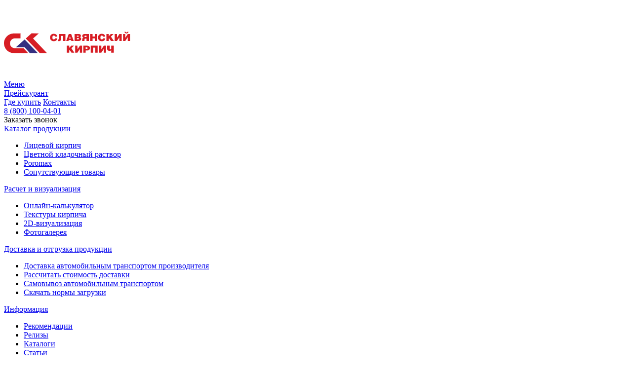

--- FILE ---
content_type: text/html; charset=UTF-8
request_url: https://slavkirp.ru/calculator/
body_size: 18136
content:

<!doctype html>
<html lang="ru">

<head>
  <title>Калькулятор расчета количества кирпича и камня Poromax для строительства</title>
  <meta charset="UTF-8">
  <meta name="viewport" content="width=device-width, minimum-scale=1, initial-scale=1, user-scalable=yes">
  <meta http-equiv="X-UA-Compatible" content="ie=edge">
  <meta name="robots" content="INDEX, FOLLOW, MAX-IMAGE-PREVIEW:LARGE" />
  <meta name="theme-color" content="#D71D24">

  <meta name="yandex-verification" content="4e6950afe32bc419" />
  <meta name="yandex-verification" content="a3d6bd46830bfe7b" />
  <meta name="google-site-verification" content="5LnEeQREj_w2X97nrsu4gtMwp-roFhJv0JaAAz6eGFI" />

    <meta property="og:title" content="Калькулятор расчета количества кирпича и камня Poromax для строительства" />
    <meta property="og:description" content="Вы хотите рассчитать, сколько нужно кирпича для вашего будущего дома? Вы можете сделать это с помощью нашего калькулятора!" />
    <meta property="og:type" content="website" />
    <meta property="og:url" content="https://slavkirp.ru/calculator/" />
    <meta property="og:image" content="/local/templates/main2/img/logo2.png" />
    <meta property="og:image:alt" content="Калькулятор расчета количества кирпича и камня Poromax для строительства" />
    
        <script data-skip-moving="true" src="https://cdn.callibri.ru/callibri.js" type="text/javascript" charset="utf-8"></script>
      <meta http-equiv="Content-Type" content="text/html; charset=UTF-8" />
<meta name="description" content="Вы хотите рассчитать, сколько нужно кирпича для вашего будущего дома? Вы можете сделать это с помощью нашего калькулятора!" />
<link rel="canonical" href="https://slavkirp.ru/calculator/" />
<script data-skip-moving="true">(function(w, d, n) {var cl = "bx-core";var ht = d.documentElement;var htc = ht ? ht.className : undefined;if (htc === undefined || htc.indexOf(cl) !== -1){return;}var ua = n.userAgent;if (/(iPad;)|(iPhone;)/i.test(ua)){cl += " bx-ios";}else if (/Windows/i.test(ua)){cl += ' bx-win';}else if (/Macintosh/i.test(ua)){cl += " bx-mac";}else if (/Linux/i.test(ua) && !/Android/i.test(ua)){cl += " bx-linux";}else if (/Android/i.test(ua)){cl += " bx-android";}cl += (/(ipad|iphone|android|mobile|touch)/i.test(ua) ? " bx-touch" : " bx-no-touch");cl += w.devicePixelRatio && w.devicePixelRatio >= 2? " bx-retina": " bx-no-retina";if (/AppleWebKit/.test(ua)){cl += " bx-chrome";}else if (/Opera/.test(ua)){cl += " bx-opera";}else if (/Firefox/.test(ua)){cl += " bx-firefox";}ht.className = htc ? htc + " " + cl : cl;})(window, document, navigator);</script>


<link href="/local/templates/main2/css/style-old.css?1756800369138957" type="text/css"  data-template-style="true"  rel="stylesheet" />
<link href="/local/templates/main2/css/mstyle.css?16088136986798" type="text/css"  data-template-style="true"  rel="stylesheet" />
<link href="/local/templates/main2/css/custom.css?175680036814970" type="text/css"  data-template-style="true"  rel="stylesheet" />
<link href="/local/templates/main2/css/style2.css?16088137011896" type="text/css"  data-template-style="true"  rel="stylesheet" />
<link href="/local/templates/main2/js/fancybox/jquery.fancybox.css?16088138844895" type="text/css"  data-template-style="true"  rel="stylesheet" />
<link href="/local/templates/main2/css/jquery.selectBox.min.css?16088150502620" type="text/css"  data-template-style="true"  rel="stylesheet" />
<link href="/local/templates/main2/css/style.css?174358708449367" type="text/css"  data-template-style="true"  rel="stylesheet" />
<link href="/local/templates/main2/css/custom2.css?174358328311058" type="text/css"  data-template-style="true"  rel="stylesheet" />
<link href="/local/templates/main2/css/jquery.formstyler.css?160881369513990" type="text/css"  data-template-style="true"  rel="stylesheet" />
<link href="/local/templates/main2/css/slick.css?16088136992896" type="text/css"  data-template-style="true"  rel="stylesheet" />







  </head>

<body id="docBody" class="noselect ">
    <!-- begin container_main  -->

  <!-- Google Tag Manager (noscript) -->
  <noscript><iframe src="https://www.googletagmanager.com/ns.html?id=GTM-K8BGVGS" height="0" width="0"
      style="display:none;visibility:hidden"></iframe></noscript>
  <!-- End Google Tag Manager (noscript) -->

  <header class="header fixed">
    <div class="container">
      <div class="header-wrap">
        <div class="header__logo">
          <a href="/">
            <svg class="header__logo-img">
              <use xlink:href="/local/templates/main2/img/logo.svg#logo"></use>
            </svg>

            <!-- <svg width="154" height="29" viewBox="0 0 154 29" fill="none" xmlns="http://www.w3.org/2000/svg">
<path fill-rule="evenodd" clip-rule="evenodd" d="M5.53613 18.5526C5.53691 18.5344 10.1639 18.5501 10.5641 18.5501C11.8429 18.5501 12.8597 18.4229 13.7398 18.067C16.9973 16.7492 18.0422 13.6101 16.5554 11.408C15.5505 9.91955 13.3313 9.10221 11.1721 9.23324L11.1481 7.24118L17.0913 3.2427H11.1481V1.18089H23.3526L14.5307 7.74582C17.1178 8.3582 19.0999 10.2176 19.3692 12.9474C19.6697 15.9924 17.4455 19.0809 14.1087 20.0788C13.0591 20.3926 11.7496 20.5986 10.407 20.6119C9.94364 20.6165 5.94764 20.6238 5.53613 20.6151V18.5526Z" fill="#102A83"/>
<path fill-rule="evenodd" clip-rule="evenodd" d="M23.6008 7.69341C24.1752 5.7999 25.2007 4.24802 26.6763 3.03785C28.4003 1.63223 30.5196 0.929565 33.0333 0.929565C35.6826 0.929565 37.3814 1.70072 38.1299 3.24277C38.5084 4.01876 38.6425 4.96179 38.5322 6.07185C37.6684 6.21009 36.8355 6.45302 36.0471 6.79625C36.3315 5.83704 36.399 5.22306 36.0833 4.54768C34.9145 2.04949 30.161 2.81028 28.445 4.44403C27.4763 5.36621 26.7414 6.2303 26.2801 7.75178L24.4141 13.9009C24.1605 14.7369 23.8543 15.7065 23.9296 16.5574C24.0711 18.1662 25.426 18.6249 27.2063 18.5806C28.2126 18.5552 29.3076 18.3773 30.0323 18.1235C30.1707 18.8097 30.3769 19.4842 30.6458 20.1318C29.5501 20.5261 28.3436 20.7234 27.0262 20.7234C24.5394 20.7234 22.8606 20.0204 21.9894 18.6151C21.2268 17.3853 21.1304 15.8334 21.6991 13.9595L23.6008 7.69341Z" fill="#102A83"/>
<path fill-rule="evenodd" clip-rule="evenodd" d="M2.57257 28.9296H0L5.50846 21.8002H8.52325L10.6091 28.9296H8.53841L6.8333 23.0486H6.87656L2.57257 28.9296ZM11.2582 28.9296L13.3257 21.8002H21.5705L21.3633 22.862H14.9848L14.4806 24.6744H19.794L19.5837 25.7308H14.2823L13.6975 27.6436H20.2118L19.992 28.9296H11.2582ZM31.347 23.0541H27.9428L26.0737 28.9296H24.0398L25.8968 23.0541H22.6597L22.8672 21.8002H31.5636L31.347 23.0541Z" fill="#102A83"/>
<path fill-rule="evenodd" clip-rule="evenodd" d="M64.5602 6.52592L57.4544 6.44984L51.8579 11.4513L58.9919 18.9292L65.5784 25.9119L72.7174 25.9101L58.9637 11.5274L62.2422 8.62368L64.5602 6.52592Z" fill="#E30016" stroke="#E30016" stroke-width="0.216"/>
<path fill-rule="evenodd" clip-rule="evenodd" d="M50.7279 12.4189L63.6584 25.9352L55.8374 25.9094L50.6411 20.0916L42.1353 20.1094L50.7279 12.4189Z" fill="#102A83" stroke="#102A83" stroke-width="0.216"/>
<path fill-rule="evenodd" clip-rule="evenodd" d="M30.4289 16.1955C30.4796 20.1073 33.0385 25.093 39.3841 25.8489L54.1006 25.8975L49.7899 21.1166L41.7882 21.0853C38.628 21.1653 36.3697 19.2279 36.3579 16.3468C36.3466 13.5725 38.3279 11.5798 40.8348 11.3878L46.6543 11.3957L46.7098 6.49818L40.189 6.53811C34.1401 6.57607 30.3704 11.6967 30.4289 16.1955Z" fill="#E30016" stroke="#E30016" stroke-width="0.216"/>
<path fill-rule="evenodd" clip-rule="evenodd" d="M82.6756 9.71465H80.4767C80.444 9.35839 80.3164 9.08149 80.094 8.88442C79.8716 8.6871 79.5803 8.58834 79.2203 8.58834C78.8082 8.58834 78.4873 8.75873 78.2584 9.09906C78.0293 9.43963 77.9147 9.93749 77.9147 10.5929C77.9147 11.1656 77.9934 11.5921 78.1503 11.8721C78.3597 12.2412 78.7328 12.4256 79.2694 12.4256C79.6294 12.4256 79.9123 12.3287 80.1186 12.1345C80.3246 11.9404 80.4507 11.6747 80.4965 11.3375H82.7247C82.6199 12.222 82.2683 12.9108 81.6694 13.404C81.0708 13.8972 80.2969 14.1439 79.3481 14.1439C78.183 14.1439 77.2669 13.8193 76.5995 13.1702C75.932 12.5211 75.5981 11.6366 75.5981 10.5166C75.5981 9.42839 75.9337 8.55509 76.6043 7.89641C77.2751 7.23774 78.1145 6.90844 79.1223 6.90844C80.1888 6.90844 81.0248 7.15184 81.6302 7.6387C82.2355 8.12532 82.5841 8.81746 82.6756 9.71465ZM90.7348 7.08982V13.9625H88.4183V8.98927H86.5827C86.5759 9.32026 86.5728 9.64794 86.5728 9.97261C86.553 10.7616 86.5172 11.4137 86.4647 11.9294C86.3927 12.6674 86.2881 13.1257 86.1506 13.3039C85.9217 13.603 85.5943 13.8193 85.169 13.9529C84.8419 14.0547 84.4787 14.1058 84.0793 14.1058C83.8372 14.1058 83.6704 14.1008 83.5789 14.0915C83.4872 14.0819 83.4184 14.0676 83.3726 14.0484L83.4119 12.6452C83.5626 12.6262 83.6769 12.5974 83.7556 12.5593C83.9978 12.432 84.1482 12.203 84.2072 11.8721C84.2986 11.3693 84.3706 10.7315 84.4231 9.95809C84.4753 9.18496 84.5049 8.58364 84.5114 8.15412C84.5179 7.72461 84.5244 7.36976 84.5309 7.08982H90.7348ZM93.6697 13.9625H91.4023L93.9347 7.08982H96.2907L98.8232 13.9625H96.5163L96.2416 13.0557H93.9347L93.6697 13.9625ZM95.8392 11.624L95.093 9.16107L94.3764 11.624H95.8392ZM103.083 13.9625H99.638V7.08982H103.015C103.911 7.08982 104.585 7.20427 105.037 7.43343C105.593 7.71337 105.871 8.17472 105.871 8.81746C105.871 9.14213 105.776 9.44429 105.587 9.72427C105.43 9.95342 105.217 10.1507 104.949 10.3162C105.321 10.4115 105.611 10.6008 105.817 10.884C106.023 11.1673 106.126 11.5029 106.126 11.8912C106.126 12.623 105.848 13.1606 105.292 13.5045C104.795 13.8099 104.058 13.9625 103.083 13.9625ZM102.769 8.69343H101.955V9.83893H102.917C103.218 9.83893 103.425 9.78487 103.54 9.67649C103.654 9.56836 103.712 9.42207 103.712 9.2374C103.712 9.02743 103.646 8.88442 103.515 8.80788C103.384 8.73159 103.136 8.69343 102.769 8.69343ZM102.691 11.0894H101.955V12.3589H102.966C103.293 12.3589 103.538 12.3208 103.702 12.2442C103.905 12.149 104.006 11.9898 104.006 11.767C104.006 11.5381 103.883 11.3676 103.638 11.2565C103.393 11.145 103.077 11.0894 102.691 11.0894ZM110.652 11.5666C110.135 11.5666 109.799 11.6478 109.646 11.81C109.492 11.9722 109.415 12.2889 109.415 12.7599C109.415 13.0843 109.405 13.3404 109.385 13.5281C109.366 13.7158 109.336 13.8607 109.297 13.9625H106.951V13.7526C107.075 13.7526 107.147 13.6873 107.167 13.5569C107.187 13.4263 107.197 13.0906 107.197 12.5497C107.197 11.9198 107.301 11.4774 107.511 11.223C107.648 11.0512 107.942 10.8857 108.394 10.7265C107.995 10.6184 107.697 10.4164 107.501 10.1205C107.305 9.82445 107.206 9.46656 107.206 9.04662C107.206 8.35939 107.432 7.86623 107.884 7.56707C108.361 7.24876 109.179 7.08982 110.338 7.08982H113.675V13.9625H111.359V11.5666H110.652ZM111.359 8.69343H110.279C109.997 8.69343 109.772 8.75382 109.601 8.87481C109.431 8.99559 109.346 9.17397 109.346 9.40921C109.346 9.64469 109.435 9.81179 109.611 9.91035C109.788 10.0091 110.066 10.0585 110.446 10.0585H111.359V8.69343ZM117.258 13.9625H114.941V7.08982H117.258V9.50469H119.447V7.08982H121.764V13.9625H119.447V11.3948H117.258V13.9625ZM129.734 9.71465H127.536C127.503 9.35839 127.375 9.08149 127.153 8.88442C126.93 8.6871 126.639 8.58834 126.279 8.58834C125.867 8.58834 125.546 8.75873 125.317 9.09906C125.088 9.43963 124.973 9.93749 124.973 10.5929C124.973 11.1656 125.052 11.5921 125.209 11.8721C125.419 12.2412 125.792 12.4256 126.328 12.4256C126.688 12.4256 126.971 12.3287 127.177 12.1345C127.383 11.9404 127.51 11.6747 127.555 11.3375H129.783C129.679 12.222 129.327 12.9108 128.728 13.404C128.13 13.8972 127.356 14.1439 126.407 14.1439C125.242 14.1439 124.326 13.8193 123.658 13.1702C122.991 12.5211 122.657 11.6366 122.657 10.5166C122.657 9.42839 122.992 8.55509 123.663 7.89641C124.334 7.23774 125.173 6.90844 126.181 6.90844C127.248 6.90844 128.084 7.15184 128.689 7.6387C129.294 8.12532 129.643 8.81746 129.734 9.71465ZM130.814 13.9625V7.08982H133.131V9.31394L135.163 7.08982H137.882L135.3 9.67649L138.157 13.9625H135.379L133.543 11.3566L133.131 11.7862V13.9625H130.814ZM141.249 10.7265L143.654 7.08982H145.823V13.9625H143.605L143.575 10.3733L141.17 13.9625H139.001V7.08982H141.22L141.249 10.7265ZM149.426 10.7265L151.831 7.08982H154V13.9625H151.782L151.752 10.3733L149.347 13.9625H147.178V7.08982H149.396L149.426 10.7265ZM151.301 4.98016H152.557C152.524 5.09465 152.492 5.19013 152.459 5.26666C152.25 5.71841 151.883 6.09386 151.36 6.39302C151.294 6.43115 151.175 6.46602 151.001 6.49786C150.828 6.5297 150.653 6.5456 150.476 6.5456C150.306 6.5456 150.165 6.53461 150.054 6.51214C149.943 6.48991 149.835 6.45012 149.73 6.39302C149.246 6.08753 148.906 5.75986 148.709 5.40967C148.651 5.29522 148.601 5.15196 148.562 4.98016H149.848C149.881 5.12016 149.917 5.22196 149.956 5.28564C150.093 5.49557 150.313 5.6007 150.614 5.6007C150.856 5.6007 151.042 5.49886 151.173 5.29522C151.212 5.23158 151.255 5.12645 151.301 4.98016ZM92.0649 25.4171V18.5444H94.3814V20.7685L96.4135 18.5444H99.1325L96.5507 21.1311L99.4074 25.4171H96.6294L94.7938 22.8112L94.3814 23.2407V25.4171H92.0649ZM102.499 22.1811L104.905 18.5444H107.074V25.4171H104.855L104.826 21.8279L102.421 25.4171H100.251V18.5444H102.47L102.499 22.1811ZM110.559 25.4171H108.242V18.5444H111.648C112.636 18.5444 113.392 18.7543 113.916 19.1743C114.413 19.5752 114.662 20.1384 114.662 20.8638C114.662 21.6339 114.429 22.2225 113.965 22.6298C113.474 23.0626 112.728 23.2789 111.727 23.2789H110.559V25.4171ZM110.559 21.6753H111.521C111.815 21.6753 112.038 21.618 112.188 21.5035C112.365 21.3698 112.453 21.1599 112.453 20.8734C112.453 20.5934 112.309 20.393 112.021 20.2721C111.818 20.1894 111.55 20.148 111.216 20.148H110.559V21.6753ZM122.269 18.5444V25.4171H119.953V20.4439H117.764V25.4171H115.447V18.5444H122.269ZM125.941 22.1811L128.346 18.5444H130.515V25.4171H128.297L128.267 21.8279L125.862 25.4171H123.693V18.5444H125.911L125.941 22.1811ZM138.123 18.5825V25.4553H135.59V22.9545C135.381 23.2089 135.152 23.4013 134.903 23.5319C134.654 23.6623 134.363 23.7276 134.029 23.7276C133.323 23.7276 132.74 23.5429 132.282 23.1738C131.791 22.7794 131.546 22.248 131.546 21.5798V18.5825H134.078V21.2266C134.078 21.5131 134.124 21.7294 134.216 21.8756C134.333 22.0667 134.527 22.1621 134.795 22.1621C135.09 22.1621 135.296 22.0746 135.413 21.8995C135.531 21.7247 135.59 21.4684 135.59 21.1311V18.5825H138.123Z" fill="#E30016"/>
</svg> -->

          </a>
        </div>

        <div class="header__main">
          <div class="header__menu" id="burgerBtn">
            <a href="#" class="burger-wrap">
              <div class="burger-btn">
                <div class="burger__line" id="burgerLine"></div>
              </div>
              <a href="#" class="header__link">Меню</a>
            </a>
          </div>

          <div class="header__price">
            <a href="/upload/iblock/e49/6nxwd0wot0b98y83agr1ut4hbwnhcxst/prais-15-09-2025.pdf" class="header__price-btn" target="_blank">
              <span class="header__link">Прейскурант</span>
            </a>
          </div>

          <div class="header__info">
            <div class="header__info-menu">
              <a href="/dealers/" class="header__link header__link--buy">Где купить</a>
              <a href="/contacts/" class="header__link header__link--contacts">Контакты</a>
            </div>
          </div>
        </div>

        


      </div>

      <div class="header__custom-left">
          <div class="header__phone">
            <a href="tel:+78001000401">8 (800) 100-04-01</a>
          </div>
          <div class="header__button-callback ">
            <a data-custom-open="modal-callback">Заказать звонок</a>
          </div>
        </div>

      <div class="header-menu" id="headerMenu">
        <div class="header-menu__container" id="headerMenuContainer">
          <div class="header-menu__wrap">
            <div class="header-menu__row">
              <div class="header-menu__row-item">
                <a href="/kirpich/">Каталог продукции</a>
              </div>
              <ul class="header-menu__row-list">
                <li class="header-menu__row-subitem">
                  <a href="/kirpich/oblitsovochnyj/">Лицевой кирпич</a>
                </li>
                <li class="header-menu__row-subitem">
                  <a href="/kirpich/tsvetnoy-kladochnyy-rastvor/">Цветной кладочный раствор</a>
                </li>
                <li class="header-menu__row-subitem">
                  <a href="/kirpich/poromax/">Poromax</a>
                </li>
                <li class="header-menu__row-subitem">
                  <a href="/kirpich/soputstvuyushchiy-tovar/">Сопутствующие товары</a>
                </li>
              </ul>
            </div>
            <div class="header-menu__row">
              <div class="header-menu__row-item">
                <a href="/calculator/">Расчет и визуализация</a>
              </div>
              <ul class="header-menu__row-list">
                <li class="header-menu__row-subitem">
                  <a href="/calculator/">Онлайн-калькулятор</a>
                </li>
                <li class="header-menu__row-subitem">
                  <a href="/calculator/pattern/">Текстуры кирпича</a>
                </li>
                <li class="header-menu__row-subitem">
                  <a href="/visualization/">2D-визуализация</a>
                </li>
                <li class="header-menu__row-subitem">
                  <a href="/photogallery/">Фотогалерея</a>
                </li>
              </ul>
            </div>
            <div class="header-menu__row">
              <div class="header-menu__row-item">
                <a href="/delivery/">Доставка и отгрузка продукции</a>
              </div>
              <ul class="header-menu__row-list">
                <li class="header-menu__row-subitem">
                  <a href="/delivery/#dost_href_1">Доставка автомобильным транспортом производителя</a>
                </li>
                <li class="header-menu__row-subitem">
                  <a href="/delivery/">Рассчитать стоимость доставки</a>
                </li>
                <li class="header-menu__row-subitem">
                  <a href="/delivery/#dost_href_3">Самовывоз автомобильным транспортом</a>
                </li>
                <li class="header-menu__row-subitem">
                  <a href="/delivery/">Скачать нормы загрузки</a>
                </li>
              </ul>
            </div>
            <div class="header-menu__row">
              <div class="header-menu__row-item">
                <a href="/info/">Информация</a>
              </div>
              <ul class="header-menu__row-list">
                <li class="header-menu__row-subitem">
                  <a href="/info/#recommend">Рекомендации</a>
                </li>
                <li class="header-menu__row-subitem">
                  <a href="/info/#release">Релизы</a>
                </li>
                <li class="header-menu__row-subitem">
                  <a href="/info/#catalog">Каталоги</a>
                </li>
                <li class="header-menu__row-subitem">
                  <a href="/info/#articles">Статьи</a>
                </li>
              </ul>
            </div>
            <div class="header-menu__row">
              <div class="header-menu__row-item">
                <a href="/docs/">Документация</a>
              </div>
              <ul class="header-menu__row-list">
                <li class="header-menu__row-subitem">
                  <a href="/docs/">ГОСТ 530-2012</a>
                </li>
                <li class="header-menu__row-subitem">
                  <a href="/docs/">Справка о типоразмерах и пустотности</a>
                </li>
                <li class="header-menu__row-subitem">
                  <a href="/docs/">Стандарт организации СТО</a>
                </li>
                <li class="header-menu__row-subitem">
                  <a href="/docs/">Сертификаты</a>
                </li>
                <li class="header-menu__row-subitem">
                  <a href="/docs/">Документы ЦНИИСК</a>
                </li>
                <li class="header-menu__row-subitem">
                  <a href="/docs/">Протоколы испытаний</a>
                </li>
              </ul>
            </div>
            <div class="header-menu__row">
              <div class="header-menu__row-item">
                <a href="/about/">О компании</a>
              </div>
              <ul class="header-menu__row-list">
                <li class="header-menu__row-subitem">
                  <a href="/about/production/">Производство</a>
                </li>
                <li class="header-menu__row-subitem">
                  <a href="/about/reporting/">Акционерам</a>
                </li>
                <li class="header-menu__row-subitem">
                  <a href="/about/details/">Реквизиты и устав</a>
                </li>
                <li class="header-menu__row-subitem">
                  <a href="/about/history/">История</a>
                </li>
                <li class="header-menu__row-subitem">
                  <a href="/about/documents/">Нормативные документы</a>
                </li>
              </ul>
            </div>

            <div class="header-menu__row header-menu__row--mob">
              <div class="header-menu__row-item"><a href="/dealers/">Где купить</a></div>
            </div>
            <div class="header-menu__row header-menu__row--mob">
              <div class="header-menu__row-item"><a href="/contacts/">Контакты</a></div>
            </div>
          </div>

          <div class="header-menu__close-wrap" id="closeBtn">
            <div class="header-menu__close">
              <span class="header-menu__close-line"></span>
              <span class="header-menu__close-line"></span>
            </div>
          </div>
        </div>
      </div>


    </div>
  </header><!-- begin header_inner  -->
<div class="header_inner">
	<div class="wmain">
		<ul class="crumbs" itemscope itemtype="https://schema.org/BreadcrumbList"><li itemprop="itemListElement" itemscope itemtype="https://schema.org/ListItem"><a itemprop="item" href="/"><span itemprop="name">Главная</span></a><meta itemprop="position" content="1" /></li><li itemprop="itemListElement" itemscope itemtype="https://schema.org/ListItem"><div itemprop="item"><span itemprop="name">Расчет и визуализация</span></div><meta itemprop="position" content="2"></li></ul><h1><span>Расчет и визуализация</span></h1>
	</div>
</div>
<!-- end header_inner --> <!-- begin content_inner  -->
<div class="content_inner">
	 <!-- begin plashka_info  -->
	<div class="plashka_info">
		<ul class="plashka_info_list plashka_info_list_padding">
			<li> <a href="/calculator/light/">
			<div class="pil_inner">
				<div class="pil_title">
					 LIGHT
				</div>
				<p>
					 Электронный калькулятор расчета количества кирпича и камня для вашего Дома
				</p>
				<div class="pil_img dblock">
 <span> <img src="/local/templates/main/img/calc1.png"> </span>
				</div>
			</div>
 </a> </li>
			<li> <a href="https://program.slavkirp.ru/program/main/index.html" target="_blank">
			<div class="pil_inner">
				<div class="pil_title">
					 PRO
				</div>
				<p>
					 Графический калькулятор расчета количества кирпича и камня для вашего Дома
				</p>
				<div class="pil_img dblock">
 <span> <img alt="header_img11.png" src="/local/templates/main/img/calc2.png" title="header_img11.png"> </span>
				</div>
			</div>
 </a> </li>
		</ul>
	</div>
	 <!-- end plashka_info -->
</div>
 <!-- end content_inner --> <!-- begin seo_inner  -->
 <div class="seo_inner">
	<div class="wmain">
		<div class="seo">
			<h2 class="ti">Продукция: кирпич от производителя</h2>
			<p>
				 Наша компания занимается производством кирпича более 20 лет. В составе Открытого акционерного общества два собственных завода. Кирпичная глина добывается в карьере Новопетровского месторождения.
			</p>
			<h2>Кирпич: долговечность и эстетичность</h2>
			<p>
				 Использование лицевого кирпича в облицовке дома всегда служит не только украшением, но и дополнительной защитой строения. Наш&nbsp;завод производит керамический кирпич, например,&nbsp;красный, высокого качества. Этот натуральный материал экологически безопасен, высокопрочен и долговечен. Состав глины (виды и концентрация минералов) и особенности технологии позволяют выпускать кирпич различных оттенков.
			</p>
			<p>
				 Предлагаем купить на максимально выгодных условиях красный лицевой кирпич нескольких размеров оптом в Краснодаре, а также в Краснодарском крае и других регионах. Продукция соответствует мировым стандартам, принятым в производстве строительных материалов. Цена за штуку оптимальна и зависит от вида и формата кирпича.
			</p>
			<p>
				 Технические и эстетические характеристики нашей продукции не уступают европейским торговым маркам. Она известна в Краснодаре и далеко за его пределами.
			</p>
			<h2>Большой выбор видов и фактур (несколько линеек)</h2>
			<p>
				 Компания успешно производит около 60 видов керамического облицовочного, рядового кирпича, керамического камня. Предлагаем покупателю широкий выбор фактуры поверхности, цветов (например, красный). В каталоге сайта представлен кирпич различной плотности, размера и окраски от производителя в Краснодаре и в Краснодарском крае. Наш кирпич для облицовки фасадов имеет высокие показатели огнестойкости, экологической чистоты, тепло- и звукоизоляции, устойчив к перепадам температур, подходит для любых климатических условий.
			</p>
			<p>
				 Сочетать долговечность и эстетичный внешний вид кирпича нам удается, применяя инновационную технологию. Минеральные вещества, нанесенные на лицевые поверхности, проходят обжиг в заводских условиях при 1000 и более градусах. Кирпичи, имеющие декоративную фактуру, не уступают в прочности классическим гладким. Наши материалы отлично зарекомендовала себя при выполнении работ по строительству и ремонту любой сложности в разных регионах страны.
			</p>
			<h2>Инновационные технологии производства кирпича</h2>
			<p>
				 Контроль качества на всех этапах производства и выгодная цена за штуку – гарантия конкурентоспособности нашей продукции. Стоимость не включает дополнительных наценок. Заказывая кирпич у нас, вы платите цену за штуку напрямую от производителя.
			</p>
			<p>
				 Обратившись в наше представительство в одном из более чем 80 городов, вы получите грамотную консультацию и помощь в оформлении заказа. Наш менеджер поможет рассчитать объем заказа кирпича для вашего строительства. Купить кирпич оптом – означает значительно сэкономить бюджет.
			</p>
			<p>
				 Множество линеек, отличающихся размером, цветом, фактурой и стоимостью, поможет вам воплотить ваше видение оформления фасада. Наши шоу-румы ждут вас в Краснодаре и Краснодарском крае, а также более чем в 34 регионах РФ. Кроме того, у нас Вы можете купить кирпич с доставкой.
			</p>
			<p>
				 Также «Славянский кирпич» освоил производство новой для российского стройрынка продукции – керамического камня POROMAX. <b>Продукция завода в г. Славянск-на-Кубани (в Краснодарском крае) имеет ряд достоинств:</b>
			</p>
			<ul class="dib_text_list">
				<li>высокие теплоизоляционные характеристики;</li>
				<li>крупный формат (габариты – до 15 кирпичей);</li>
				<li>инновационные технологии производства;</li>
				<li>сочетание прочности и малого веса.</li>
			</ul>
			<p>
				 Инновационная технология состоит в создании нового камня с пористой структурой с вертикальными пустотами.
			</p>
			<h2>Доставка кирпича транспортом компании или самовывоз</h2>
			<p>
				 Производим и реализуем лицевой кирпич и блоки POROMAX оптом, цена&nbsp;за штуку от производителя, возможна отгрузка с завода. Предлагаем услугу доставки автотранспортом компании в любую часть ЮФО (кроме района Большого Сочи).
			</p>
			<p>
				 Доставка автомобильным транспортом до строительной площадки объекта в минимальные сроки. Гарантируем выполнение договорных обязательств. На сайте можно выбрать транспорт и ознакомиться со&nbsp;стоимостью. Заказывайте кирпич оптом и POROMAX и получите доставку на стройплощадку с разгрузкой краном-манипулятором (расстояние до 200 км).
			</p>
		</div>
	</div>
</div>
 <br> 
<!-- end seo_inner -->
<footer class="footer">
  <div class="footer-top">
    <div class="container">
      <div class="footer-top__wrap">
        <div class="footer__col footer__logo">
          <a href="/">
            <svg class="header__logo-img">
              <use xlink:href="/local/templates/main2/img/logo.svg#logo"></use>
            </svg>



          </a>
        </div>

        <div class="footer__col mob-hidden">
          <a href="/dealers/" class="footer__link">Где купить</a>
        </div>

        <div class="footer__col mob-hidden">
          <a href="/contacts/" class="footer__link">Контакты</a>
        </div>

        <div class="footer__col">
          <a href="tel:+78001000401" class="footer__phone">8 (800) 100-04-01</a>
        </div>


      </div>
    </div>
  </div>

  <div class="footer-bot">
    <div class="container">
      <div class="footer-bot__wrap">
        <div class="footer__col">
          <a href="/kirpich/" class="footer__item footer__item-headline">Каталог Продукции</a>
          <ul class="footer__list">
            <li>
              <a href="/kirpich/oblitsovochnyj/" class="footer__item">Лицевой кирпич</a>
            </li>
            <li>
              <a href="/kirpich/poromax/" class="footer__item">Poromax ©</a>
            </li>
            <li>
              <a href="/kirpich/soputstvuyushchiy-tovar/" class="footer__item">Сопутствующие товары</a>
            </li>
            <li>
              <a href="/kirpich/tsvetnoy-kladochnyy-rastvor/" class="footer__item">Цветной кладочный раствор</a>
            </li>
          </ul>
        </div>

        <div class="footer__col">
          <a href="/calculator/" class="footer__item footer__item-headline">Расчет и визуализация</a>
          <ul class="footer__list">
            <li>
              <a href="/calculator/" class="footer__item">Онлайн-калькулятор</a>
            </li>
            <li>
              <a href="/visualization/" class="footer__item">2D-визуализация</a>
            </li>
            <li>
              <a href="/calculator/pattern/" class="footer__item">Текстуры кирпича</a>
            </li>
            <li>
              <a href="/photogallery/" class="footer__item">Фотогалерея</a>
            </li>
          </ul>
        </div>


        <div class="footer__col">
          <a href="/delivery/" class="footer__item footer__item-headline">Доставка и отгрузка продукции</a>
          <ul class="footer__list">
            <li>
              <a href="/delivery/#dost_href_1" class="footer__item">Доставка автомобильным транспортом производителя</a>
            </li>
            <li>
              <a href="/delivery/#dost_href_3" class="footer__item">Самовывоз автомобильным транспортом</a>
            </li>
            <li>
              <a href="/delivery/" class="footer__item">Рассчитать стоимость доставки</a>
            </li>
            <li>
              <a href="/delivery/" class="footer__item">Скачать нормы загрузки</a>
            </li>
          </ul>
        </div>

        <div class="footer__col">
          <a href="/info/" class="footer__item footer__item-headline">Информация</a>
          <ul class="footer__list">
            <li>
              <a href="/info/#recommend" class="footer__item">Рекомендации</a>
            </li>
            <li>
              <a href="/info/#release" class="footer__item">Релизы</a>
            </li>
            <li>
              <a href="/info/#catalog" class="footer__item">Каталоги</a>
            </li>
            <li>
              <a href="/info/#articles" class="footer__item">Статьи</a>
            </li>
          </ul>
        </div>

        <div class="footer__col">
          <a href="/docs/" class="footer__item footer__item-headline">Документация</a>
          <ul class="footer__list">
            <li>
              <a href="/docs/" class="footer__item">ГОСТ 530-2012</a>
            </li>
            <li>
              <a href="/docs/" class="footer__item">Стандарт организации СТО</a>
            </li>
            <li>
              <a href="/docs/" class="footer__item">Документы ЦНИИСК</a>
            </li>
            <li>
              <a href="/docs/" class="footer__item">Справка о типоразмерах и пустотности</a>
            </li>
            <li>
              <a href="/docs/" class="footer__item">Сертификаты</a>
            </li>
            <li>
              <a href="/docs/" class="footer__item">Протоколы испытаний</a>
            </li>
          </ul>
        </div>

        <div class="footer__col">
          <a href="/about/" class="footer__item footer__item-headline">О компании</a>
          <ul class="footer__list">
            <li>
              <a href="/about/production/" class="footer__item">Производство</a>
            </li>
            <li>
              <a href="/about/details/" class="footer__item">Реквизиты и устав</a>
            </li>
            <li>
              <a href="/about/reporting/" class="footer__item">Акционерам</a>
            </li>
            <li>
              <a href="/about/history/" class="footer__item">История</a>
            </li>
            <li>
              <a href="/about/documents/" class="footer__item">Нормативные документы</a>
            </li>
          </ul>
        </div>
      </div>
      <!-- ватсаппппппп  -->
      <div class="footer-bot__social">
        <a target="_blank"
          href="https://wa.me/79883235162?text=%D0%97%D0%B4%D1%80%D0%B0%D0%B2%D1%81%D1%82%D0%B2%D1%83%D0%B9%D1%82%D0%B5!"
          class="footer-bot__social-block block-wh">
          <svg xmlns="http://www.w3.org/2000/svg" fill="none" viewBox="0 0 32 32" width="32">
            <path fill="#fff"
              d="M30.765 9.532a15.715 15.715 0 0 0-3.371-4.958 15.8 15.8 0 0 0-4.997-3.347A15.755 15.755 0 0 0 16.285 0c-2.167 0-4.233.437-6.112 1.227a15.801 15.801 0 0 0-4.998 3.347 15.629 15.629 0 0 0-3.37 4.958 15.42 15.42 0 0 0-1.237 6.066 15.449 15.449 0 0 0 .549 4.094c.181.664.407 1.314.674 1.949.266.635.58 1.251.931 1.847l-.674 1.991-.675 1.99-.674 1.99-.675 1.992a.393.393 0 0 0-.012.226.382.382 0 0 0 .108.2.404.404 0 0 0 .136.091.414.414 0 0 0 .16.032c.011 0 .022 0 .032-.002.011 0 .022-.002.032-.003l.032-.006c.011-.003.022-.005.032-.009l2.075-.66 2.075-.659 2.076-.66 2.075-.659a15.812 15.812 0 0 0 7.44 1.853 15.723 15.723 0 0 0 11.109-4.573 15.666 15.666 0 0 0 3.37-4.958A15.438 15.438 0 0 0 32 15.598c0-2.15-.44-4.199-1.235-6.066Zm-6.3 10.217c-.017.19-.047.4-.097.612a5.374 5.374 0 0 1-.187.643 2.22 2.22 0 0 1-.504.768 4.3 4.3 0 0 1-.79.635 5.26 5.26 0 0 1-.864.445 2.7 2.7 0 0 1-.725.195l-.028.002-.029.003-.03.004-.03.002-.14.014c-.047.004-.1.009-.152.012a4.09 4.09 0 0 1-.348.013h-.002c-.151 0-.333-.007-.555-.032a7.094 7.094 0 0 1-.795-.133 12.49 12.49 0 0 1-1.104-.304 22.05 22.05 0 0 1-1.482-.54 11.002 11.002 0 0 1-1.748-.897 13.75 13.75 0 0 1-1.696-1.267 16.973 16.973 0 0 1-1.603-1.597 19.81 19.81 0 0 1-1.47-1.897c-.01-.01-.016-.023-.024-.03l-.017-.028-.014-.022-.013-.016a9.647 9.647 0 0 1-.457-.66c-.174-.273-.36-.6-.531-.961a7.02 7.02 0 0 1-.441-1.175 4.97 4.97 0 0 1-.185-1.302c0-.494.06-.935.156-1.324.096-.39.233-.725.386-1.012a3.51 3.51 0 0 1 .494-.707c.167-.185.333-.324.471-.41.132-.084.304-.155.495-.218.188-.06.394-.112.59-.153.195-.04.382-.072.533-.094a3.726 3.726 0 0 1 .42-.04c.023 0 .035-.002.042-.002h.039c.116 0 .223.017.324.051.1.037.192.09.28.164.085.073.165.163.24.273.074.11.141.244.204.393l.215.518.375.905.366.876c.103.244.174.412.188.44.017.033.043.083.068.147a1.116 1.116 0 0 1 .071.531 1.1 1.1 0 0 1-.107.347l-.014.025-.012.026-.013.027-.014.025c-.025.052-.048.101-.073.148a1.68 1.68 0 0 1-.082.145 2.17 2.17 0 0 1-.095.15c-.038.05-.079.105-.127.16l-.046.053a1.52 1.52 0 0 0-.05.059 1.264 1.264 0 0 0-.046.055l-.048.057-.1.119-.1.119-.1.112c-.034.035-.066.07-.098.101-.01.01-.023.025-.038.038l-.042.048a.406.406 0 0 0-.038.042.105.105 0 0 0-.017.034v.005l.003.018a.09.09 0 0 0 .013.029.31.31 0 0 0 .021.04c.066.112.233.356.485.681.255.326.594.726 1.005 1.149.41.421.892.864 1.426 1.27a8.561 8.561 0 0 0 1.864 1.092c.05.022.109.043.16.066.054.022.105.04.143.055a.763.763 0 0 0 .069.025.05.05 0 0 0 .021-.007c.007-.003.015-.01.025-.018a.338.338 0 0 1 .025-.023l.021-.025c.055-.062.14-.16.24-.277.102-.116.22-.254.335-.395.117-.138.234-.282.336-.412a7.53 7.53 0 0 0 .247-.333c.051-.078.108-.145.167-.202a.884.884 0 0 1 .62-.265.963.963 0 0 1 .28.039c.044.01.088.025.133.037l.128.043c.105.037.329.137.606.267a152.715 152.715 0 0 1 1.796.862l.407.197c.076.038.147.073.216.109.066.035.13.069.187.108a.94.94 0 0 1 .16.125.79.79 0 0 1 .121.152.88.88 0 0 1 .101.356c.02.151.02.327.004.517Z" />
          </svg>
        </a>
        <!-- <a target="_blank" href="https://wa.me/79883235162?text=%D0%9F%D1%80%D0%B8%D0%B2%D0%B5%D1%82!%20%F0%9F%91%8B" class="footer-bot__social-block block-inst">
            <svg class="social-icon">
              <use xlink:href="/local/templates/main2/img/inst.svg#inst"></use>
            </svg>
          </a> -->
        <!-- тележка  -->
        <a target="_blank" href="https://t.me/+Pkl-B7qo8dM4YzAy" class="footer-bot__social-block block-telegram">
          <svg xmlns="http://www.w3.org/2000/svg" fill="none" viewBox="0 0 32 27" width="32">
            <path fill="#fff"
              d="m1.96 11.758 19.065-8.013c1.88-.834 8.262-3.507 8.262-3.507S32.234-.93 31.985 1.91c-.082 1.168-.733 5.26-1.39 9.684L28.551 24.7s-.164 1.92-1.554 2.253c-1.39.334-3.683-1.168-4.092-1.505-.327-.25-6.132-4.005-8.262-5.84-.575-.5-1.226-1.505.082-2.673 2.947-2.753 6.463-6.177 8.586-8.347.985-1.004 1.963-3.34-2.126-.5L9.652 16.019s-1.308.835-3.764.08C3.435 15.352.573 14.347.573 14.347s-1.966-1.254 1.387-2.59Z" />
          </svg>
        </a>
        <!-- <a target="_blank" href="https://www.facebook.com/slavkirp.official/" class="footer-bot__social-block block-fb">
            <svg class="social-icon">
              <use xlink:href="/local/templates/main2/img/fb.svg#fb"></use>
            </svg>
          </a>  -->

        <a target="_blank" href="https://ok.ru/group/54992628875287" class="footer-bot__social-block block-ok">
          <svg class="social-icon">
            <use xlink:href="/local/templates/main2/img/ok.svg#ok"></use>
          </svg>
        </a>
        <a target="_blank" href="https://vk.com/slavkirp" class="footer-bot__social-block block-vk">
          <svg class="social-icon">
            <use xlink:href="/local/templates/main2/img/vk.svg#vk"></use>
          </svg>
        </a>
      </div>

      <div class="footer__info">
        <a href="/upload/politika-v-otnoshenii-obrabotki-personalnyh-dannyh-ao-slavjanskij-kirpich.pdf" target="_blank" class="footer__info-link">Политика в отношении обработки персональных данных</a>
		<a href="/upload/politika-konfidencialnosti-personalnyh-dannyh-polzovateley.pdf" target="_blank" class="footer__info-link">Политика конфиденциальности персональных данных пользователей сайта</a>
        <span class="footer__info-link">Создание сайта <a href="https://very-good.ru/" class="very-good">— Very
            Good</a></span>
      </div>
    </div>





  </div>

</footer>

<!-- новое диалоговое окно с формой  -->
<!-- модалка с мобильным фильтром  -->
<div class="modal micromodal-slide" id="modal-callback">
  <div class="modal__overlay" data-custom-close>
    <div class="modal__container">
      <header class="modal__header">
        <span class="h2 title modal__title">Заказать звонок</span>
        <p class="modal__subtitle">Оставьте свои контактные данные и наши специалисты свяжутся с Вами в ближайшее время
        </p>

        <button class="modal__close" title="Закрыть окно" data-custom-close>
          <svg xmlns="http://www.w3.org/2000/svg" fill="none" viewBox="0 0 25 25" width="25">
            <path fill="#D71D24" d="m1.414 0 22.627 22.627-1.414 1.415L0 1.414z" />
            <path fill="#D71D24" d="M0 22.627 22.627 0l1.414 1.414L1.414 24.04z" />
          </svg>
        </button>
      </header>

      <div class="modal__body">
        <form action="javascript:void(0)" id="main_modal_feedback">
          <input type="hidden" name="addr" value="https://slavkirp.ru//calculator/">
          <div class="cust-form__input-wrapper">

            <input class="custom-form__input" name="name" type="text" placeholder="Ваше имя" id="CUST-FORM-NAME"
              required>
            <input class="custom-form__input" type="tel" name="tel" placeholder="Телефон" id="CUST-FORM-TEL" required>
          </div>
          <div class="custom-form__wrapper">
            <div style="margin-bottom: 20px;" class="g-recaptcha" data-sitekey="6LcF2dIpAAAAAPO6dMCVGQ7mePZYUbYDPfANShxq"></div>
          </div>
          <div class="custom-form__wrapper">

            <label class="custom-form__label custom-form__label--accept">
              <input class="visually-hidden" type="checkbox" name="agree" checked required>
              Нажимая на кнопку “Заказать звонок” даю согласие на <a
                href="https://slavkirp.ru/upload/politika_confed_new.pdf" target="_blank">обработку персональных
                данных</a></label>
            <button class="custom-form__button cp_btn" type="submit">Заказать звонок</button>
          </div>
        </form>
      </div>
    </div>
  </div>
</div>

<div class="modal micromodal-slide" id="modal-callback-ok">
  <div class="modal__overlay" data-custom-close>
    <div class="modal__container">
      <header class="modal__header">
        <span class="h2 title modal__title">Заявка отправлена</span>
        <p class="modal__subtitle">Наши специалисты свяжутся с Вами в ближайшее время
        </p>

        <button class="modal__close" title="Закрыть окно" data-custom-close
          onclick="MicroModal.close('modal-callback-ok');">
          <svg xmlns="http://www.w3.org/2000/svg" fill="none" viewBox="0 0 25 25" width="25">
            <path fill="#D71D24" d="m1.414 0 22.627 22.627-1.414 1.415L0 1.414z" />
            <path fill="#D71D24" d="M0 22.627 22.627 0l1.414 1.414L1.414 24.04z" />
          </svg>
        </button>
      </header>
    </div>
  </div>
</div>

<!-- begin popup_rgba  -->
<div style="display: none;" class="popup_rgba callback " id="delivery_modal">
  <div class="popup_table">
    <div class="popup_cell">
      <div class="popup_inner">
        <a class="closeform" href="#"></a>
        <div class="pu_title">Рассчитать стоимость</div>
        <form class="form_style">
          <input name="f2name" type="text" placeholder="Ваше имя" data="Ваше имя">
          <input name="f2phone" placeholder="Телефон" data="Телефон" type="phone">
          <input name="f2email" type="text" placeholder="E-mail" data="E-mail">
          <div style="margin-top: 20px;" class="g-recaptcha" data-sitekey="6LcF2dIpAAAAAPO6dMCVGQ7mePZYUbYDPfANShxq"></div>
          <a class="btn_blue" href="#" id="delivery_form">Отправить</a>
        </form>
        <div class="success" style="display: none;">
          <br><br>Спасибо!<br>
          <span>
            Наш специалист свяжется с Вами в ближайшее время!
          </span>
        </div>
      </div>
    </div>
  </div>
</div>
<!-- end popup_rgba -->

<noscript>
  <div><img src="https://mc.yandex.ru/watch/344450" style="position:absolute; left:-9999px;" alt="" /></div>
</noscript>


<script>if(!window.BX)window.BX={};if(!window.BX.message)window.BX.message=function(mess){if(typeof mess==='object'){for(let i in mess) {BX.message[i]=mess[i];} return true;}};</script>
<script>(window.BX||top.BX).message({"JS_CORE_LOADING":"Загрузка...","JS_CORE_NO_DATA":"- Нет данных -","JS_CORE_WINDOW_CLOSE":"Закрыть","JS_CORE_WINDOW_EXPAND":"Развернуть","JS_CORE_WINDOW_NARROW":"Свернуть в окно","JS_CORE_WINDOW_SAVE":"Сохранить","JS_CORE_WINDOW_CANCEL":"Отменить","JS_CORE_WINDOW_CONTINUE":"Продолжить","JS_CORE_H":"ч","JS_CORE_M":"м","JS_CORE_S":"с","JSADM_AI_HIDE_EXTRA":"Скрыть лишние","JSADM_AI_ALL_NOTIF":"Показать все","JSADM_AUTH_REQ":"Требуется авторизация!","JS_CORE_WINDOW_AUTH":"Войти","JS_CORE_IMAGE_FULL":"Полный размер"});</script><script src="/bitrix/js/main/core/core.min.js?1754555997229643"></script><script>BX.Runtime.registerExtension({"name":"main.core","namespace":"BX","loaded":true});</script>
<script>BX.setJSList(["\/bitrix\/js\/main\/core\/core_ajax.js","\/bitrix\/js\/main\/core\/core_promise.js","\/bitrix\/js\/main\/polyfill\/promise\/js\/promise.js","\/bitrix\/js\/main\/loadext\/loadext.js","\/bitrix\/js\/main\/loadext\/extension.js","\/bitrix\/js\/main\/polyfill\/promise\/js\/promise.js","\/bitrix\/js\/main\/polyfill\/find\/js\/find.js","\/bitrix\/js\/main\/polyfill\/includes\/js\/includes.js","\/bitrix\/js\/main\/polyfill\/matches\/js\/matches.js","\/bitrix\/js\/ui\/polyfill\/closest\/js\/closest.js","\/bitrix\/js\/main\/polyfill\/fill\/main.polyfill.fill.js","\/bitrix\/js\/main\/polyfill\/find\/js\/find.js","\/bitrix\/js\/main\/polyfill\/matches\/js\/matches.js","\/bitrix\/js\/main\/polyfill\/core\/dist\/polyfill.bundle.js","\/bitrix\/js\/main\/core\/core.js","\/bitrix\/js\/main\/polyfill\/intersectionobserver\/js\/intersectionobserver.js","\/bitrix\/js\/main\/lazyload\/dist\/lazyload.bundle.js","\/bitrix\/js\/main\/polyfill\/core\/dist\/polyfill.bundle.js","\/bitrix\/js\/main\/parambag\/dist\/parambag.bundle.js"]);
</script>
<script>BX.Runtime.registerExtension({"name":"ui.dexie","namespace":"BX.DexieExport","loaded":true});</script>
<script>BX.Runtime.registerExtension({"name":"ls","namespace":"window","loaded":true});</script>
<script>BX.Runtime.registerExtension({"name":"fx","namespace":"window","loaded":true});</script>
<script>BX.Runtime.registerExtension({"name":"fc","namespace":"window","loaded":true});</script>
<script>(window.BX||top.BX).message({"LANGUAGE_ID":"ru","FORMAT_DATE":"DD.MM.YYYY","FORMAT_DATETIME":"DD.MM.YYYY HH:MI:SS","COOKIE_PREFIX":"BITRIX_SM","SERVER_TZ_OFFSET":"10800","UTF_MODE":"Y","SITE_ID":"s1","SITE_DIR":"\/","USER_ID":"","SERVER_TIME":1764320601,"USER_TZ_OFFSET":0,"USER_TZ_AUTO":"Y","bitrix_sessid":"68525396191fd8781544fbddc81805c7"});</script><script src="/bitrix/js/ui/dexie/dist/dexie.bundle.min.js?1752038249102530"></script>
<script src="/bitrix/js/main/core/core_ls.min.js?17520381442683"></script>
<script src="/bitrix/js/main/core/core_fx.min.js?15832485109768"></script>
<script src="/bitrix/js/main/core/core_frame_cache.min.js?175203825210481"></script>
<script src="https://www.google.com/recaptcha/api.js"></script>


<script src="/local/templates/main2/js/jquery-3.6.1.min.js?166875037989664"></script>
<script src="/local/templates/main2/js/select2.full.min.js?160881512679172"></script>
<script src="/local/templates/main2/js/SmoothScroll.min.js?16088151277433"></script>
<script src="/local/templates/main2/js/fancybox/jquery.fancybox.pack.js?160881388623135"></script>
<script src="/local/templates/main2/js/main.js?17568003694280"></script>
<script src="/local/templates/main2/js/jquery.formstyler.min.js?160881389118702"></script>
<script src="/local/templates/main2/js/slick.min.js?160881389730800"></script>
<script src="/local/templates/main2/js/jquery.inputmask.js?160881389256452"></script>
<script src="/local/templates/main2/js/script_js.js?16088138967178"></script>
<script src="/local/templates/main2/js/util.js?1608813898339"></script>
<script src="/local/templates/main2/js/custom5.js?17259704914398"></script>


<script>
//Функция отложенной загрузки метрики
(function() {
  'use strict';

  // Флаг, что Метрика уже загрузилась.
  var loadedMetrica = false,
    // Переменная для хранения таймера.
    timerId;

  // Для бота Яндекса грузим Метрику сразу без "отложки",
  // чтобы в панели Метрики были зелёные кружочки
  // при проверке корректности установки счётчика.
  if (navigator.userAgent.indexOf('YandexMetrika') > -1) {
    loadMetrica();
  } else {
    // Подключаем Метрику, если юзер начал скроллить.
    window.addEventListener('scroll', loadMetrica, {
      passive: true
    });

    // Подключаем Метрику, если юзер коснулся экрана.
    window.addEventListener('touchstart', loadMetrica);

    // Подключаем Метрику, если юзер дернул мышкой.
    document.addEventListener('mouseenter', loadMetrica);

    // Подключаем Метрику, если юзер кликнул мышкой.
    document.addEventListener('click', loadMetrica);

    // Подключаем Метрику при полной загрузке DOM дерева,
    // с "отложкой" в 1 секунду через setTimeout,
    // если пользователь ничего вообще не делал (фоллбэк).
    document.addEventListener('DOMContentLoaded', loadFallback);
  }

  function loadFallback() {
    timerId = setTimeout(loadMetrica, 10000);
  }

  // Функция загрузки библиотеки по требованию
  function loadScriptMetrica(url, callback) {
    var script = document.createElement("script");

    if (script.readyState) { // IE
      script.onreadystatechange = function() {
        if (script.readyState == "loaded" ||
          script.readyState == "complete") {
          script.onreadystatechange = null;
          callback();
        }
      };
    } else { // Другие браузеры
      script.onload = function() {
        callback();
      };
    }

    script.src = url;
    document.getElementsByTagName("head")[0].appendChild(script);
  }

  function loadMetrica(e) {

    // Пишем отладку в консоль браузера.
    if (e && e.type) {
      console.log("Метрика загружена по событию: " + e.type);
    } else {
      console.log('Метрика загружена по событию: DOMContentLoaded');
    }

    // Если флаг загрузки Метрики отмечен,
    // то ничего более не делаем.
    if (loadedMetrica) {
      return;
    }

    <!--Yandex.Metrika counter-->
      (function(m, e, t, r, i, k, a) {
        m[i] = m[i] || function() {
          (m[i].a = m[i].a || []).push(arguments)
        };
        m[i].l = 1 * new Date();
        k = e.createElement(t), a = e.getElementsByTagName(t)[0], k.async = 1, k.src = r, a.parentNode.insertBefore(
          k, a)
      })
      (window, document, "script", "https://mc.yandex.ru/metrika/tag.js", "ym");

    ym(344450, "init", {
      clickmap: true,
      trackLinks: true,
      accurateTrackBounce: true,
      webvisor: true
    });
    <!--/Yandex.Metrika counter -->

    <!--Global site tag(gtag.js) - Google Analytics-->
      // loadScriptMetrica("https://www.googletagmanager.com/gtag/js?id=G-VCEYND458F", function () {});

      //Из-за него загружается вирус
      // (function(w, d, s, l, i) {
      //   w[l] = w[l] || [];
      //   w[l].push({
      //     'gtm.start': new Date().getTime(),
      //     event: 'gtm.js'
      //   });
      //   var f = d.getElementsByTagName(s)[0],
      //     j = d.createElement(s),
      //     dl = l != 'dataLayer' ? '&l=' + l : '';
      //   j.async = true;
      //   j.src =
      //     'https://www.googletagmanager.com/gtm.js?id=' + i + dl;
      //   f.parentNode.insertBefore(j, f);
      // })(window, document, 'script', 'dataLayer', 'GTM-K8BGVGS');
      <!--Global site tag(gtag.js) - Google Analytics-->

      <!--BEGIN JIVOSITE CODE-->
      (function() {
        var widget_id = 'AQFSpAH8hj';
        var d = document;
        var w = window;

        function l() {
          var s = document.createElement('script');
          s.type = 'text/javascript';
          s.async = true;
          s.src = '//code.jivosite.com/script/widget/' + widget_id;
          var ss = document.getElementsByTagName('script')[0];
          ss.parentNode.insertBefore(s, ss);
        }
        if (d.readyState == 'complete') {
          l();
        } else {
          if (w.attachEvent) {
            w.attachEvent('onload', l);
          } else {
            w.addEventListener('load', l, false);
          }
        }
      })();
    <!--END JIVOSITE CODE-->

    // loadScriptMetrica("https://cdn.callibri.ru/callibri.js", function() {});

    // Отмечаем флаг, что Метрика загрузилась,
    // чтобы не загружать её повторно при других
    // событиях пользователя и старте фоллбэка.
    loadedMetrica = true;

    // Очищаем таймер, чтобы избежать лишних утечек памяти.
    clearTimeout(timerId);

    // Отключаем всех наших слушателей от всех событий,
    // чтобы избежать утечек памяти.
    window.removeEventListener('scroll', loadMetrica);
    window.removeEventListener('touchstart', loadMetrica);
    document.removeEventListener('mouseenter', loadMetrica);
    document.removeEventListener('click', loadMetrica);
    document.removeEventListener('DOMContentLoaded', loadFallback);
  }
})()

// ym(344450,'reachGoal','Jivo_Proactive_invitation_accepted');
function jivo_onMessageSent() {
  //Отправлено первое сообщение пользователем при пустой истории сообщений
  ym(344450, 'reachGoal', 'Jivo_Client_initiate_chat');
}
</script>
<script type="text/javascript">
  (function($) {
    $(function() {
      $('input, select').styler({
        fileBrowse: 'Выбрать',
      });
    })
  })(jQuery)
  </script>
<script type="text/javascript">
$(document).ready(function() {
  $('.hb_slider_left').slick({
    autoplay: true,
    autoplaySpeed: 3000,
    dots: true,
    infinite: true,
    speed: 500,
    slidesToShow: 1,
    slidesToScroll: 1,
    adaptiveHeight: false,
    variableWidth: false,
    arrows: false,
    fade: false,
  });
});
</script>
<script src="/local/templates/main2/js/micromodal.min.js"></script>
<script>
MicroModal.init({
  openTrigger: 'data-custom-open',
  closeTrigger: 'data-custom-close',
  disableScroll: true,
  disableFocus: true,
  awaitOpenAnimation: true,
  awaitCloseAnimation: true,
})
</script>

<script src="//code.jivo.ru/widget/AQFSpAH8hj" async></script>


</body>
  <!-- Form Styler -->
      <!-- form styler -->
    <!-- Slider -->
<!-- новые скрипты и библиотеки  -->
<!-- input mask -->
<!-- script js -->

</html>


--- FILE ---
content_type: text/html; charset=utf-8
request_url: https://www.google.com/recaptcha/api2/anchor?ar=1&k=6LcF2dIpAAAAAPO6dMCVGQ7mePZYUbYDPfANShxq&co=aHR0cHM6Ly9zbGF2a2lycC5ydTo0NDM.&hl=en&v=TkacYOdEJbdB_JjX802TMer9&size=normal&anchor-ms=20000&execute-ms=15000&cb=yvfxh57lmng1
body_size: 46167
content:
<!DOCTYPE HTML><html dir="ltr" lang="en"><head><meta http-equiv="Content-Type" content="text/html; charset=UTF-8">
<meta http-equiv="X-UA-Compatible" content="IE=edge">
<title>reCAPTCHA</title>
<style type="text/css">
/* cyrillic-ext */
@font-face {
  font-family: 'Roboto';
  font-style: normal;
  font-weight: 400;
  src: url(//fonts.gstatic.com/s/roboto/v18/KFOmCnqEu92Fr1Mu72xKKTU1Kvnz.woff2) format('woff2');
  unicode-range: U+0460-052F, U+1C80-1C8A, U+20B4, U+2DE0-2DFF, U+A640-A69F, U+FE2E-FE2F;
}
/* cyrillic */
@font-face {
  font-family: 'Roboto';
  font-style: normal;
  font-weight: 400;
  src: url(//fonts.gstatic.com/s/roboto/v18/KFOmCnqEu92Fr1Mu5mxKKTU1Kvnz.woff2) format('woff2');
  unicode-range: U+0301, U+0400-045F, U+0490-0491, U+04B0-04B1, U+2116;
}
/* greek-ext */
@font-face {
  font-family: 'Roboto';
  font-style: normal;
  font-weight: 400;
  src: url(//fonts.gstatic.com/s/roboto/v18/KFOmCnqEu92Fr1Mu7mxKKTU1Kvnz.woff2) format('woff2');
  unicode-range: U+1F00-1FFF;
}
/* greek */
@font-face {
  font-family: 'Roboto';
  font-style: normal;
  font-weight: 400;
  src: url(//fonts.gstatic.com/s/roboto/v18/KFOmCnqEu92Fr1Mu4WxKKTU1Kvnz.woff2) format('woff2');
  unicode-range: U+0370-0377, U+037A-037F, U+0384-038A, U+038C, U+038E-03A1, U+03A3-03FF;
}
/* vietnamese */
@font-face {
  font-family: 'Roboto';
  font-style: normal;
  font-weight: 400;
  src: url(//fonts.gstatic.com/s/roboto/v18/KFOmCnqEu92Fr1Mu7WxKKTU1Kvnz.woff2) format('woff2');
  unicode-range: U+0102-0103, U+0110-0111, U+0128-0129, U+0168-0169, U+01A0-01A1, U+01AF-01B0, U+0300-0301, U+0303-0304, U+0308-0309, U+0323, U+0329, U+1EA0-1EF9, U+20AB;
}
/* latin-ext */
@font-face {
  font-family: 'Roboto';
  font-style: normal;
  font-weight: 400;
  src: url(//fonts.gstatic.com/s/roboto/v18/KFOmCnqEu92Fr1Mu7GxKKTU1Kvnz.woff2) format('woff2');
  unicode-range: U+0100-02BA, U+02BD-02C5, U+02C7-02CC, U+02CE-02D7, U+02DD-02FF, U+0304, U+0308, U+0329, U+1D00-1DBF, U+1E00-1E9F, U+1EF2-1EFF, U+2020, U+20A0-20AB, U+20AD-20C0, U+2113, U+2C60-2C7F, U+A720-A7FF;
}
/* latin */
@font-face {
  font-family: 'Roboto';
  font-style: normal;
  font-weight: 400;
  src: url(//fonts.gstatic.com/s/roboto/v18/KFOmCnqEu92Fr1Mu4mxKKTU1Kg.woff2) format('woff2');
  unicode-range: U+0000-00FF, U+0131, U+0152-0153, U+02BB-02BC, U+02C6, U+02DA, U+02DC, U+0304, U+0308, U+0329, U+2000-206F, U+20AC, U+2122, U+2191, U+2193, U+2212, U+2215, U+FEFF, U+FFFD;
}
/* cyrillic-ext */
@font-face {
  font-family: 'Roboto';
  font-style: normal;
  font-weight: 500;
  src: url(//fonts.gstatic.com/s/roboto/v18/KFOlCnqEu92Fr1MmEU9fCRc4AMP6lbBP.woff2) format('woff2');
  unicode-range: U+0460-052F, U+1C80-1C8A, U+20B4, U+2DE0-2DFF, U+A640-A69F, U+FE2E-FE2F;
}
/* cyrillic */
@font-face {
  font-family: 'Roboto';
  font-style: normal;
  font-weight: 500;
  src: url(//fonts.gstatic.com/s/roboto/v18/KFOlCnqEu92Fr1MmEU9fABc4AMP6lbBP.woff2) format('woff2');
  unicode-range: U+0301, U+0400-045F, U+0490-0491, U+04B0-04B1, U+2116;
}
/* greek-ext */
@font-face {
  font-family: 'Roboto';
  font-style: normal;
  font-weight: 500;
  src: url(//fonts.gstatic.com/s/roboto/v18/KFOlCnqEu92Fr1MmEU9fCBc4AMP6lbBP.woff2) format('woff2');
  unicode-range: U+1F00-1FFF;
}
/* greek */
@font-face {
  font-family: 'Roboto';
  font-style: normal;
  font-weight: 500;
  src: url(//fonts.gstatic.com/s/roboto/v18/KFOlCnqEu92Fr1MmEU9fBxc4AMP6lbBP.woff2) format('woff2');
  unicode-range: U+0370-0377, U+037A-037F, U+0384-038A, U+038C, U+038E-03A1, U+03A3-03FF;
}
/* vietnamese */
@font-face {
  font-family: 'Roboto';
  font-style: normal;
  font-weight: 500;
  src: url(//fonts.gstatic.com/s/roboto/v18/KFOlCnqEu92Fr1MmEU9fCxc4AMP6lbBP.woff2) format('woff2');
  unicode-range: U+0102-0103, U+0110-0111, U+0128-0129, U+0168-0169, U+01A0-01A1, U+01AF-01B0, U+0300-0301, U+0303-0304, U+0308-0309, U+0323, U+0329, U+1EA0-1EF9, U+20AB;
}
/* latin-ext */
@font-face {
  font-family: 'Roboto';
  font-style: normal;
  font-weight: 500;
  src: url(//fonts.gstatic.com/s/roboto/v18/KFOlCnqEu92Fr1MmEU9fChc4AMP6lbBP.woff2) format('woff2');
  unicode-range: U+0100-02BA, U+02BD-02C5, U+02C7-02CC, U+02CE-02D7, U+02DD-02FF, U+0304, U+0308, U+0329, U+1D00-1DBF, U+1E00-1E9F, U+1EF2-1EFF, U+2020, U+20A0-20AB, U+20AD-20C0, U+2113, U+2C60-2C7F, U+A720-A7FF;
}
/* latin */
@font-face {
  font-family: 'Roboto';
  font-style: normal;
  font-weight: 500;
  src: url(//fonts.gstatic.com/s/roboto/v18/KFOlCnqEu92Fr1MmEU9fBBc4AMP6lQ.woff2) format('woff2');
  unicode-range: U+0000-00FF, U+0131, U+0152-0153, U+02BB-02BC, U+02C6, U+02DA, U+02DC, U+0304, U+0308, U+0329, U+2000-206F, U+20AC, U+2122, U+2191, U+2193, U+2212, U+2215, U+FEFF, U+FFFD;
}
/* cyrillic-ext */
@font-face {
  font-family: 'Roboto';
  font-style: normal;
  font-weight: 900;
  src: url(//fonts.gstatic.com/s/roboto/v18/KFOlCnqEu92Fr1MmYUtfCRc4AMP6lbBP.woff2) format('woff2');
  unicode-range: U+0460-052F, U+1C80-1C8A, U+20B4, U+2DE0-2DFF, U+A640-A69F, U+FE2E-FE2F;
}
/* cyrillic */
@font-face {
  font-family: 'Roboto';
  font-style: normal;
  font-weight: 900;
  src: url(//fonts.gstatic.com/s/roboto/v18/KFOlCnqEu92Fr1MmYUtfABc4AMP6lbBP.woff2) format('woff2');
  unicode-range: U+0301, U+0400-045F, U+0490-0491, U+04B0-04B1, U+2116;
}
/* greek-ext */
@font-face {
  font-family: 'Roboto';
  font-style: normal;
  font-weight: 900;
  src: url(//fonts.gstatic.com/s/roboto/v18/KFOlCnqEu92Fr1MmYUtfCBc4AMP6lbBP.woff2) format('woff2');
  unicode-range: U+1F00-1FFF;
}
/* greek */
@font-face {
  font-family: 'Roboto';
  font-style: normal;
  font-weight: 900;
  src: url(//fonts.gstatic.com/s/roboto/v18/KFOlCnqEu92Fr1MmYUtfBxc4AMP6lbBP.woff2) format('woff2');
  unicode-range: U+0370-0377, U+037A-037F, U+0384-038A, U+038C, U+038E-03A1, U+03A3-03FF;
}
/* vietnamese */
@font-face {
  font-family: 'Roboto';
  font-style: normal;
  font-weight: 900;
  src: url(//fonts.gstatic.com/s/roboto/v18/KFOlCnqEu92Fr1MmYUtfCxc4AMP6lbBP.woff2) format('woff2');
  unicode-range: U+0102-0103, U+0110-0111, U+0128-0129, U+0168-0169, U+01A0-01A1, U+01AF-01B0, U+0300-0301, U+0303-0304, U+0308-0309, U+0323, U+0329, U+1EA0-1EF9, U+20AB;
}
/* latin-ext */
@font-face {
  font-family: 'Roboto';
  font-style: normal;
  font-weight: 900;
  src: url(//fonts.gstatic.com/s/roboto/v18/KFOlCnqEu92Fr1MmYUtfChc4AMP6lbBP.woff2) format('woff2');
  unicode-range: U+0100-02BA, U+02BD-02C5, U+02C7-02CC, U+02CE-02D7, U+02DD-02FF, U+0304, U+0308, U+0329, U+1D00-1DBF, U+1E00-1E9F, U+1EF2-1EFF, U+2020, U+20A0-20AB, U+20AD-20C0, U+2113, U+2C60-2C7F, U+A720-A7FF;
}
/* latin */
@font-face {
  font-family: 'Roboto';
  font-style: normal;
  font-weight: 900;
  src: url(//fonts.gstatic.com/s/roboto/v18/KFOlCnqEu92Fr1MmYUtfBBc4AMP6lQ.woff2) format('woff2');
  unicode-range: U+0000-00FF, U+0131, U+0152-0153, U+02BB-02BC, U+02C6, U+02DA, U+02DC, U+0304, U+0308, U+0329, U+2000-206F, U+20AC, U+2122, U+2191, U+2193, U+2212, U+2215, U+FEFF, U+FFFD;
}

</style>
<link rel="stylesheet" type="text/css" href="https://www.gstatic.com/recaptcha/releases/TkacYOdEJbdB_JjX802TMer9/styles__ltr.css">
<script nonce="J19NofyN8PBRwRqOFZ4CsA" type="text/javascript">window['__recaptcha_api'] = 'https://www.google.com/recaptcha/api2/';</script>
<script type="text/javascript" src="https://www.gstatic.com/recaptcha/releases/TkacYOdEJbdB_JjX802TMer9/recaptcha__en.js" nonce="J19NofyN8PBRwRqOFZ4CsA">
      
    </script></head>
<body><div id="rc-anchor-alert" class="rc-anchor-alert"></div>
<input type="hidden" id="recaptcha-token" value="[base64]">
<script type="text/javascript" nonce="J19NofyN8PBRwRqOFZ4CsA">
      recaptcha.anchor.Main.init("[\x22ainput\x22,[\x22bgdata\x22,\x22\x22,\[base64]/MjU1OmY/[base64]/[base64]/[base64]/[base64]/bmV3IGdbUF0oelswXSk6ST09Mj9uZXcgZ1tQXSh6WzBdLHpbMV0pOkk9PTM/bmV3IGdbUF0oelswXSx6WzFdLHpbMl0pOkk9PTQ/[base64]/[base64]/[base64]/[base64]/[base64]/[base64]/[base64]\\u003d\x22,\[base64]\x22,\x22fcKxTMOGGMKrwpLCtMO8dFFQw44Kw5UKwpTCpErCksKJAMO9w6vDtx4bwqFEwqlzwp1kwpbDulLDh17CoXt2w5jCvcOFworDrU7CpMO3w4HDuV/CtybCoynDssOVQ0bDvzbDusOgwq/Cm8KkPsKORcK/AMOjD8Osw4TCiMOWwpXCmnkJMDQ8dnBCR8KVGMOtw5PDl8Orwopjwr3DrWI/K8KORRVzO8OLa1hWw7YKwpU/[base64]/DmMOlwr8cwozDrl/[base64]/[base64]/DjMKrw5kZDyEQTMKxw4A7w6HCtx0/wqAeXcOmw7ENwqIxGMO6bcKAw5LDtMKYcMKCwpAlw6LDtcKcFgkHPMKdMCbCrcOYwplrw6dLwokQwo7DsMOndcKDw47Cp8K/wos/c2rDs8Kpw5LCpcK1CjBIw5TDlcKhGXrCmMO5wojDqMOdw7PCpsOIw5MMw4vCuMKMecOkQsO2BAPDtHnClsKrcS/Ch8OGwrHDrcO3G3MnK3Q4w7VVwrR6w4xXwp5dMFPChFXDkCPCkFo9S8ObNjYjwoENwo3DjTzCk8OcwrBoQcKDUSzDrgnChsKWaXjCnW/ClxssScOhcmEofHjDiMOVw4wUwrM/WMOew4PCllzDq8KDw60HwpzCn0fDkBY7QTzCqn0/esKbGcKAOMOGVsOiE8OMSlfDkcKOE8Odw7PDtsK6CsKDw7d2Nm/CjirDhHvCncOXw4NhGnnCqh/CunRbwr55wqp4w4dRUltmwq1sO8Oww69xwoFeOm/Ct8Osw7/DucONwqBNR1zDsxwaMMOCYcKuw7YjwrrCisOra8Ohw7XDgFDDhD3CnmXCgU7DgMKiLGbDkEktJFvCsMORwozDhcKhwonClMOVwq7DjxpidSlQw5PDhy5Yf0Iqa3AfZMO6wpTDlgEUwr3DqyJqw4IAbMKuBsKxwp3CjcOPbjHCsMKWJ2Q2wq/ChsOXVSsxw5B6QsOnwo/[base64]/CqFDCt2I3b3fDml7Cp8KAw6vDnMKZw77CoTtgw57DjQLDtMOuw5TCvWNXw68dCcOJw4nClHQXwp7DrMKhw4VVwoXDhljDr13Dqk3CisOPwo3DhnvDiMKGXcO/WTnDhMOnQMOuIFBTZMKWccOIw5jDtMOzd8OGwofCkcKlQ8O0w6BhwojDt8K2w7VqNTnCk8Oyw61CG8OZbXrCqsOgJl3Dsz4NVMKpOjvDhE00LcOASsOuQ8K2AnY0VUoow6TDnURfw5UTIsOEw4jCksOpw5Bfw7x6wozCvsONOcOIw4VlbF7DkMOxI8OBwqgSw4wRw4/[base64]/[base64]/DnsKTwocFw54cw43Cny4JaMKRCnFHa1vCgsKdKBg8wrDDtsKYfMOgw7nCqRA3X8OreMOBw5bCukggYnXCsQZHT8KcMcKdwr4ONU/CosOYOhtsURh/YhZlHsK2YmvDjGjDllwhwoLDjVdzw4d+wobCu2XDjAdRDXzDmMOTG3jDtVZew5rDuTLDmsO4WMKTbhx1w7rDtHTCkHdbwpHCr8OdBMOnKsOrw5XDhMOJdhcdNUzCs8OvLzTDsMK8KsKETcOJcQjCjmVRwrDDswrCmwXDnDkfwqnDlsKRwo/DhkUJdsOdw7YBFAEPwpx6w6MsI8Ovw50owoEmNXU7wrJtZsOaw7bCh8OAw7QCDsOQw5PDqsOnwrM/O2TCrsK5ZcKldj3DoxAcwo/DkxvCvEx+wq/CisKUJsK3Aj/CocKCwpcQAsOVw6rDhQIPwoUxDcOBbcOrw57DkcKFPsOAwp0DAcOdZ8KfI0lzwo/DgQjDrCDCrQjChWLCvidiZFkPZ05TwobDpsOewr9TT8K/[base64]/CgQcfw4vDl8Kvw7dHTQjCnldHMcKEw4XCqTrCl3jCn8KnTcKswrBDDcKpImlOw6x9X8OOKQdsworDvGQVdWZZw6rCum89wp4Rw78adn4vVcOlw5Vzw4FgccKzw54THMKlAsO5FF3DrcOBdwgRw5TCvcOPIwkcI2/DrMO1wqhNMx4Dw5MOwpDDiMKHdcOewrhow6nDowbClMO0wrLDrMKiasOfUMKgw4rDqsKoEcKZdcKpwrfCng/[base64]/[base64]/DnWMCacOBCH9ow4krw4UKGyzDgUFiw4BkwqbCssKrwpDCtHdIGcOvwqzDvcOYSsOoI8KmwrclwrjDssKXfMOlesOHUsK0SCTCjQlCw5XDhsKMw53CmyPCocOlwrxcSHnCu3h1w6psfVPCrA7DnMOQSXBydcKJF8KjwpXCvh1dw5TClyfDny/Dh8OFwotycEXChsK/bQ97w7Q5wqFuwq3CmsKZTSlhwrnDvcKpw7wFHjjDj8Kqw5jCpWhFw7PDo8KIHAtpccOFF8O0w4bDjSvDscOSwpjDtcO4FsOuXMKgDcOLw7fCokvDplxjwpTCsWZrKyxswpAtbykJwq/CjUbDm8KJIcO0f8O+XcOMwpvCk8KPQsOTwo3CoMOORMOBw7DDksKvLT3DgwXCp2DCjT5gbiwawovCsA/CssKNw4jCicOHwpZHD8KLwolGEBNRwqxuw51QwrrDulETwovCsDozGcO1wr7CsMKFSA3CjcOtDMO4KcKLDT8QQm3CiMK2d8KIwr4AwrjCsT00w7kAw6nCn8ODFkluNzcIwo3CrifCm1DDrWXDnsO/[base64]/ZB/CosOswpbCqsOgFcKSw4dBcsKzeMKaE0cLBjLDnDRCw78Owp3DkMKfLcO9dMKXeVN3UDTCkAwnw7HCg0fDuSFDeWUbwpR9RMKbw6hCQDjCrcO2XcKSdcO+M8KLf1lIVALDuxXDhsOHfsO4XMO6w7PCjQPCk8KIW3AXFxfCucKIVTMhHkE1IsKSw6/DqTTCvRPDizoywpE4wqvDpl7Ckgl+IsO9wq3DtRjDm8KCGyDCrRpvwrDDm8O8wot8wpg9W8OlwoLDg8OxP0FqaDDCmzgXwo8swqtaEcKgwpfDqsOWwqEZw7gxR3waTGTCisK/fhjDq8OzAsOBUzvDnMOMwozDscKJM8OTwp1ZSRQdw7bCu8O8aQ7CqcOUw5TDkMKvwoASaMOSV0UsFnR0EMOIKsKoZ8OYfh/CsR3DjMK8w6ZcGCLClMOcw7vDomVECMOCwqhjw41Lw7MEwo/Cn30OGTXDj0HDiMOHXcOPwr52wo7DhsOZwpPDkcO2M311XEzDiFwowojDpSF7HsO4GsKMw6DDmcOgwr/[base64]/w7NjZxTCrcKXwpzDjFXDklbCncKMwrBsw6Eaw41LwowowqbDtAMeJcONU8OPw6PChShqw7hVw4wmMsOJw6nCkz7Cs8KTHcOxX8KxwoDDnnXDjApfwpbCgcO4w6Etwp9Sw7bCt8KLRjrDp1t7E2jCgjTCpzTChW5AJETDq8KFLjolwq/DnH3CucOiQcKTT3JffMKcdcKuw5XDpi3CpsKiEsOXw5vCjcKLwpdkIETDvsOyw6wMw6XDj8KdTMKNc8KHw47DjcKpwrtrbMOqMMOGS8KbwphEw7x/Sl4nbRbCi8KlKEDDvMOCw69jw7bCmMODcXrCon1FwqPDrC4+K0IrL8KhPsK9fnVew43DmXocw7zCjD96LcKda1bDs8OlwoogwqZUwpV2w6rCmcKfwoDDhE/[base64]/DoC0He8Kmwrg0wozChsKMw4NSwphGBAJTw6YPMwjCt8KMwo0Lw6/[base64]/CisKwwovCszshRXwMPj/CrcKFTijDsjBEccOFJMOYw5cew7XDvMOMKUJPbMKGRcOqS8Kxw4cMwqrDm8OfOMK7DcO1w4oofAV2w5cEwr13QxUgMn/[base64]/DrsO8wqkJbGUHwoA+B3zCjsKSSTxkbkdEE1E8R21/wpUvw5DCtQ8zw4ouw6Qawqkbw5URw58hwoQ0w53DpivCvhlEw5rDjkVHLzocUlYWwrdCN0EjVUnCssKKw7rDh1nCk2nCkTDDkFkLCH9SRsOgwpzDshAaZMO0w5MGwr3DusO7wqodwpxaBsO6f8KYHR/CscKgw5FHA8Kpw5Y5wrnDn3LCs8OEOTrDqnYWXVfCgsK7RMKmw48Ow5jDk8Obw4TCvcKwO8OlwoBUw7zClCTCrMKOwq/[base64]/DpsOgDAU1wrcvwq5xdB/DgQvDh8Kyw6EnwqnDuGI8w6FswqweC1fCpsOZwoYCw4NLwpFYwo0Sw4pKw69CMgI2wobCny/[base64]/DuV8mIgrCusKXw7JUGsKiFh5zw7QVw6lswovDtQ05IcO6w5fDjsKSwq/DvsKQHMK6aMOBHcOiMsK7FMKawonCgMOWasKCREBrwpfCmMK4G8KsT8O0RT7DpjDCvsOowozClcOuOnNqw6zDrMO8wrh3w4jDmsOjwovDkMKBA1PDl1PCk2zDt3/CgMKsNHbDv3UGRcORw4UQKMO2RMOgwopGw43DjXjDixkjw7LCpMOUw5ISBsK4IjI/[base64]/woRbM8O0wrnDvMK6wphLE3slw5fCpsKRWC52WzHCqhUZdMOjcMKCP3BQw6rDjhzDusKlVsO4a8K5J8O9fMKNNcOLwptKwo5LCB3CiisCN0HDrhDDrkshwpUvKQhKX38mHwvCrMK9McOXQMKxw6LDpS3CizfDqcOIwqnDv3BGw6jCq8O/w5YiOMKDTsODwpvCpBTCgADDmT0mRsKqSH/DuxR9N8Kfw68Qw55eYMKSTgI4w7LCtx1vRyhNw5jDhcKBfWzCjsOzwrvCiMOnwpYjWH1Bwr/Dv8K0w5dffMKvw6jDrcOHGcK5wqjDosKIwqHDohZtDsKTw4VZwqcIYcK9wpfCocOVOSzCscKUSzvDnsOwMizCvsOjwo7CknvCpznCqsKNw54Zw5/[base64]/[base64]/[base64]/DjsKdcHXDngXDusOOVSzCmRvDrMK+wolpQsORB1ZXw7ZNwonCi8Kyw49pNTM2w6TDgsK8CMOjwq/DvcKrw45CwrQXExpiIwXDpcKBe3/DmcOWwobCn3/[base64]/w6JdwpvDtsKUw7k7fsO6wqrDgCAHTsK0H8OfISZMw49+V2LChsK8SMKCw7UKaMKMfiDDpGbCkMKVwqfCtcKFwr9FAsKtWsKFwo3DksK+w6Bnw7vDhCvCqsKuwoMrUzlvOw8VwqvClMKbZsO6W8OyMBDCggrCkMKkw54VwosqB8OdfzVbwrrCucKNbit0ZxzDlsKOEn/ChEZPb8KjBMKTZVgowqbDjsOpwo/DiA8SYsOSw4fCrcKSw4Eowo9zw6V5w6LDqMOwYMK/I8OJw5BLwpl2LMKZEUQWw4XCuxEWw5HCqxIhw6vDumHCn04ww4HCr8OmwphuOizCp8OHwqECaMO0W8Kiw5c2OsOBKWgIXkjDisKqd8OlPMOzFQ1kUcO6EsKJQkp/Fy3DpMOzw6NgTsOfeWgKVkpZw6bDqcOHVn3DgDnDsHLDhCHClMOywoEoJsKKwq/CuzXDgMO3ayvCpFoieSZ2ZcKVQsKHXDbDhShLw5IfGjHDpMKpworCsMOsPRopw5jDrW9xRzDCqsKYwqHCscOIw6bDosKKwq/Dj8Khw4ZbU0/DqsK1PX8KM8OOw7Zbw63DtcOfw5HDn2jDr8O/wpfCpcKyw4gLa8KCJy3Dp8KpdsK1Z8Ozw5rDhDlHwqdvwpswdsKaEhDDj8Kew6HCsGTDlsOYwpHCgcOrVB00worCnsK+wrHCgltLwr1tRcKIw6FwE8OVwpVSwo5YWyB/fUHDowdUf0Ziw45uwovDo8KuwpTDkwBOwolUwrA4FGoHwoPDusOMXcOpf8K+KcKvckwfwop6wo3Dr1fDiT/CgmolIcKvwoBwMcOvwoFYwobDo2DDiGI3wo7DsMKWw77CoMOVE8Olw5fDlcO7wphQfMOnag8pw73CtcOlw6zChWlXWzIDQMKfH0zCtcOTXA3Dm8KYw5XDnMKFwpvCj8OhbsKtw77CocOYMsKzVsKtw5A+Kk7DvFNXRsKOw5jDpMKICMOsd8Oyw40+LnPDvg/[base64]/Cg0jDvVbDk8KOb8KBwq5fwoXDgz58dmjDg0rCpVx/[base64]/DiEnDjsOnwpbCkRLDrMO/w4vCpsKdw7VEODHDhMKSw5HDkcOELjcfBCrDs8OFw4wWU8OHZ8K6w5hRZsKFw79YwoTCg8Obw5XDnMKQwrXCkmXDgQHClF/DmMKnVsOKZcOsXsKuwqTDv8KXc0vCkkM0wrYkwpBGw63ClcK9wrRXw6TCl21xWng/wqEfw4fDtRvClGpRwpvChidcJQXDkF8cwoDCpCrCn8OJTnxEP8Olw63CosK5w4UtCMKow5DClDvCjy3Di14Zw4QwWnovwp1Ywr40woENMcKxaWLDsMOeQz/DhW7CtwzDm8K6Si49w5LCssO1fBTDtcKDRMKewpwXbMOYw6drf354BBAywovCpMOBZsO6w5jDi8O2IsOPw4J1dcORM0zCpGnDgWrCmMKwwqvCiBE5woFsP8KnG8KEPsKZGMOKfTTDnsOXwpEyFRHDryVtw7PCiXRmw7REOX5Pw682w4BHw7PDgsK/YsKkTgkIw64wIMKkwpzCqMOJQE7Cj0kzw5A8w4fDj8OhH3nDj8OjLVPDrcKow6HCmMOtw6bCq8KMXMOWLgfDvcKRKcKXwp4iSjHDlcO3wp8oVsKfwr/DtyAJfMOQcsKewq/CjMKUTBHCvcOwRcKUw7zDkQTCljjDsMOPTBsZwrnDhcOaZjs1wp9Fwq4rMsOVwrREHMKWwpnDsRvCnREZJcKnwrzCpgt3w4nCmA1dw45jw446w4kzCFHCjADCn33ChsKUR8OnTMKnwoXCj8Oywrkwwo/CssKaG8Oawptvw6dyEmgvOEcJwr3CpcKRITHDscKdZ8OzIsKqPlvCgMOHwp3Dr1ESdBrDj8KWV8Orwo4ocS/[base64]/ChFxYw4keGBnDt8K7X8OMwpTDk2cmwr5+eCHCogDDpxYFBMKjNBbDtmPDghfDl8Kia8Kbf1nDj8OBBidWWcKIblfCocKHSsOEfsOgwrJlSQLDkMKIB8OCDMO4wqnDjMKRwr7DnmnChkAxOMOjJ0HDmMK/w70owp3DssKHwp3Do1MYw6gPw7nCsETDnHhTCSUfSsOAw5jCisO7PcKpOcOTdMOdMTt8YEBLMMKzwr9ORSbDqsO/[base64]/[base64]/Ct2l6wokmw4DDgGHDvMOJwqdPZ8OnKBLCjUcIdGzDgMOWP8Kuw4lEV2jChRktVsOLw6vCvcKEw7LCosKvwqLCqMOTchLCp8KLYMK8wqnCkQdPEMOGw4/[base64]/DqMOUDSDDo8K3GsOHYcKmwrnCjBHCk8KVw6fClyDDgMONw6nCq8OEw6hjwrEyecOzQnbCscKbwqLDkmnCkMOawrjDtzcGZsK8w6nDkgzCikbCocKaNmPDuTDCkcORe1PClmwxRcKTwrzDhBEBdQ3CqsKqwqQWVwkpwoTDih/CkWlZN3F4w6fCqAEaYG5cChPDuXB1w4HCpnDCgDbDkcKQwqTDgV0QwodiScOVw6TDk8K3wr3Dmmotw5kFw4zDiMKyMnMJwqjDicOywqTCpxrDkcOoPU8jwoQ5alJIwpzCkjkkw4xgw48sXMKzSnAZw6kNM8OVw7QSCcKlwpDDpsOcwpUaw5jDk8OWRcKYw4/DpMONM8O/acKQw59IwobDhydTBlrClU0oGwLDtMOBwpPDmcOVwrfCn8OZwo/Cl1Jhw5zCn8KJw6HDuDhNKsKGYzYIRWHDgTzDs3HCrsK2CMOCVB4MJMKYw5hpe8KnAcOOwroyNcKbw4XDq8KNw6ICQ20uVmI7wrPDrlAAOsOZe3vDscOqf0rDoSnCksOMw6oBw6DCksOWwoUoZ8KPw5YHwo/CsG/CqcOGwpISZsOaUxfDh8OOFDpLwqN4XG3DlMOJw4DDkcOTw7QFdMKhYxwrw70vwplqw4TDvE8FKcObw4nDtMO9wrvCncK+wqfDkCtOworCjMOZw45YCsKTwqEiw6LDlkfDhMKPwozDuiQBw5t7w7rCtBLCmsO/w7t0RMOUwoXDlMObaTnCuRdtwo7CmlYARsO+wo5FY0/[base64]/DpsKoacOAw6bCvMO2wpfCtcKwwowVwrd/Ig8kQ8OQwrXDnwpuw7HDpsObPsK7w67DiMOTwqnDjsOnw6DCtMKVwo3DkjPDrHHDqMKhw5pmJ8OSwrZzbWHDgxZeGhfCo8KcVMKEYsKUw6fDpypsQMKdFHnDicK0VMOQwr9JwqAhwqNDHcOaw5t/fMKaYDFCwptrw5fDhS/DrUc4AHnCsVnCrBZVw45MwqzCs0lJw6vDlcO8wrIAJFDDv1jDvsOgK1rCjsOwwrEjM8OrwrDDuxMdw5sTwr/Cq8Orw54Tw4lNAg3ClS8Cw7x9wrTCi8OEBXrCtl0wEHzCiMOIwrEtw7/[base64]/PjfDpyJ/fsKJUcK+wrjDvVMHXArCk8KywrDDtMOwwoAPeVjDhRPCiWIAMU4/woZJEMOow6vDqsKgwqfCn8OPw7jCjcK7LMKIw5UaM8O+PRcFanHCocOSw6k5wogfwo8KYcOqwqnDqAxIwoB6ZXcKwodMwrhFB8KHbcOZw77CiMOCw6hqw5vCmMKvwonDj8OBUBnCoQfDpD4zdDx0CBrCsMOpY8ODZ8KuKcK/AsOFYMKvMMO3w6DCgRoRQ8OCdThWwqXCgjfClcKqwrrDoz7CuCU7w7Jiwr/DoVhZwpbCgMOpw6rDiCXDnynDkmfCkhIRw5/DgBcaasOyBDXDlsOyX8KPw73Cp2lLS8O5ZWXCoT/DpRcdw45qwr7Dvg7DsGvDnG7CqE15asOKJsKWIcOga0XDgcOqw6luw5nDl8KBwqfCvMOpwrfDm8OAwp7DhcOcw7s5blZ0aHLClsKQDkVbwoM8w7gBwpzCkTTDvMOjIHbCjg/CgmDCsW5nNzDDlQ5JVw4UwpcHw7Y5Zw/Dv8Okw5LDtMKwOClew7YEEsOzw5I+wol+dMO9w6vCvg1nw5t3wq/DrDBUw5F0wpDDkh/DkH3CnMO4w4rCucKlHcOZwqnDq3IEwq16wo86wpVvWsKGw5xKVF1SUwTDjmzCsMOaw6bCnD3DgcKVRxPDt8Kxw7vCg8OJw4HCncKvwq89wooiwrdUQjFcw4MswpglworDgALCn1ZNJyZRwpvDiTByw4vDkcO/w5bCpxA/NMKxw4QPw7DDvMORacOFL1bCkDrDpHXCtzEKw6VAwrLDhyVBecOiS8KOXMKgw4lmEWFPNz3DtcOkemoIwofDhALDpBLCn8OIZMKzw7w3wrRxwoo6woDCmCPChQF3awUBYXXCmQ7DiB/DuyBPO8OMwqRfw4jDlUDCocKVwqTDi8KeYlLCmsKvwpYKwo3CicKJwp8Fc8KVdMOQwoLChMOrwrJBw5oeO8Kxw6fCqMOkLsKjwqsbFsK2wrhyZxzCsgHDj8OCM8OsUsOtw6/DkjxZAcOQWcO3wotYw7JtwrFBw71qAcOHXFDDgQJhw7lHBHtlV17ChsOCw4VNc8Omwr3DvMOww4RIBhpbL8K+w65tw7dgDAsvQEbCqsKmG3vDqsO/w4NfOyvCnsK5wpPDv3TDjTnClMK1H3bCsRhNLRXDp8Orwr7CmMOxXMO6DmlcwpAKw4bDn8OCw4PDvxEfWztKJwhHw6FLwogXw7hRVMKswqpGwr40wrTCn8OYWMK6US4lYQfDj8O/w6NOC8OJwowfWMKSwp90GMOWJsKDLMOxEMKfwozDuQzDnMOJRDp4TMONw6JYw7zCqk4uHMK4wrYHZEDCrwl6NQJJbwjDu8KEwr7CoF3CjsK0w4M/w7kTwoUrI8OJwqofw4MAw4XDtX5aesOxw6QZw44HwrbCtG9sN2HDqsOsfAUuw7/CqcO9woTCkkDDi8KfBWAcNlYswqU7wqXDpQvCsWpjwrVOcnPCnMK3esOpfcO6wqXDqcKUwqXCmijDsls6w7/Dr8KWwqNoR8K0B0vCqMObYF7DuWxhw7pOwqQZBg7DpUZyw7zDrsKZwqEtw596wqXCt2dXbMK8wqUPwpx1wqsnKwzCjU3DtTxGw4/CisK1wrXCnkdRwpRJD1jDkkrDj8OXT8OIwoLCgQHCh8OWw442wrxbw4l2H3bDvV0xF8KIwqhZVxLDiMKkwq4hw4A6KMOwUcK7NVR8wrh/wrpXwr9VwogBw6E0w7fDlcKMO8K1fMOmwrI+GcKddsOmwodVwoDDhcKOw5vDr3vDksKeYw46f8K0worDq8OQPcOOwpTCvzo2w7wkw7VVwqLDgXjCnsKUScOxB8Kcd8KaXMKZLMO2w6bDsWzDtcKRwobCmBnCtG/Cj27Cn0/Dm8OVwpJ+NsOWMsK7DsK6w5c+w49FwoFaw6hNwoVdwr4uLkVuN8OFwq0xw5bCgTUQJXMww7PCpB86wq8VwocYw6DCtsKXw6zCr3A4w5IRAsKFBMOUd8OzbsKSQWPCtSxIK11sworDucOvZcOAcQ/[base64]/CmGRpUsKzZcKaW1s3woQow5/[base64]/CkUjCrEkZRiV1w7nDq8OIP8K9VH5/A8Okw5Z+w7zDtMOzwo3DrcK6wq3CksKPAnvDn19FwpVFw4bDhcKkRADCvQlcwqwPw6rDosOaw7LCqWsjw43CrS8mwqpKDQfDrMOyw5DDksKJCjFhbUZ1w6zCqsOgMH/DlzlTw7vCrUNCwqvCq8OhTFjCpyzComTCpTPCksKkcsKRwrofJ8O/[base64]/wqsoN8KjN0tiworDmcKxwok+woEnw40DJcOCw6XCnMOGFcOgfW4OwojDvMODw4LDvUbDjQfDmsKAV8O+HVs/[base64]/WcKKGjJDwrpGEcOBwr/[base64]/bAh4RX9Sw6seJRfDv25wwo/Dm2/[base64]/CmsO6w4E1CMOIwqUXw6PDlwjCvCN5w4zCrcOuwpc0w4owDMO5wrkhP2BnVsOwfTLDqAbCksKzwqxnwoJowr7ColfCpDAfUEAHOcOgw6LCkMOnwqJHHUYEw44DOQ/DiW8ce2Mqw5JCw5I4UsKrMMKqIGbCtMKzaMOKH8OtPnfDh0tkPQJRwoJRwqJqPFk/[base64]/DoMKqw4LChkPCgsOPejDCmsKyT8KOw7DCqAtle8K9cMKCaMOkScOWw7zCjQzCiMKKXyYswoBHWMKTTiNAHcKJFcKmw7PDq8KSwpLCrcO6OcODRBpDwrvCh8KJwqc/wqrDn2rDkcOHwrnChwrCjhDDswkIw7jCsEtEw5vChDrDoEJjwoTDq2/Dh8O2VWbCjcO/wpktdMKrCWs1A8KVw6VZw4rCg8Kdw5zCix0jLcO0w7DDr8OOwqRdwpQTRcKSXW/Cu0nDt8KIwo3Cn8K5woZHwqPDp0DCvinCpMKLw7JHSkJodWPCiFDCmiHCt8Knwp7DscOyAcOsRMK9wpcFK8KSwpVZw6lYwoNmwppMJ8Owwp/Ci2LCqcKldng6NsKawojDmRBTwpl1VMKOH8K1IhnCt0FmN2fCpTJnw6gacMKxCcKow4PDtnDDhRXDtMK6KsOqwq7Cp0LChVjCt0HChTpZYMK2w7DCnm8rwrpaw77CqX1BD1QVA0crwrTDvXzDq8O0TjbCm8OEWyFQwpcPwo9qwqBQwrfCtVIfwrjDrg/Cj8KlAnjCoD0Dwo7Dly4pGQfDvzMBM8OSVnLDgyIvw6jCqcKIwoAnMnvCglwKJcO+G8OtwozChgvCpljDqMOlWsOMw6vCmsOjw7BeGgHCq8K3RcK/w7F+JMOYw4w7wrTChsKjG8KRw4cPw5w1eMOAWU7CtMOQwpBNw5HCvcKJw7fDm8OFKifDnMKvHUTCvUzCi2zCisOnw5MDYsOzdFdabyd9PEMVw7vCpTMkw6HDujXDtcOyw5wEwo/CuC0ZfBbCu2MdTRDDtW03wokYJW7Ck8OrwpnCjSl+w45tw5TDicKgwqDDtE/[base64]/CiHxAa8KhU8K6RMOqw7HDmHtkTMO8wrrCocKjw4vCiMKrw7fDsSJ7wqNmTRHCn8KuwrEaF8KgBzdGwqkhTsOnwpDChjoQwp3CuyPDuMOjw7ALODbDmcO7woUnShHDtsOOBMOsYMO0w5gGw4cfMA/[base64]/DqMKxw6bDocOfwpDChcKRbGDCnjstworDnRXCu13Cv8KhGsOew5soAMKFw45vQMOKw4t2IkcPw5AWw7fCtMK5w7fDm8OjXA4NSsOuwoTCm0PCjcKcZsKTwqjDscOTw6/CqTrDksO5wo0DAcOYBhojGsOnCn3Dvl0eccO6NsOnwpI7OMK+wq3DlxprAmYdw7E7wpzCjsORwpnDsMOlUiFGFMK+w5skwpzCu0JufMOHwrTCpsO6TxdCS8Opw59gw57Co8KpEx3DqGjCmcOjw7cww7rCnMKcRsKaZTLCqsOFExHCkMOrwr/CocKdwrwZw4PCmMKPF8KPbMKjMnzDrcOxKcK1wpQiaF5tw77Dh8ODE2IgL8Oiw6ELw4TCqsOaK8Kiw6w7w4YZZUpKwocNw7J7bRhfw40wwrbCuMKEwqTCpcOBC2DDhnzDucOQw70/[base64]/wpLDiMOQUlDDiXLDgsKNTcKbwqJYw4LDkMOmw7jCicOrFyXDjsK8GVbDsMKqw5zDjsK8emjCm8KPLsK4wqkPwo7CncO6ZULCoV1aUsKGwo7CjCnClUVHUlLDr8KPRV7CmFjCrMOnBgMgEm/DlRTClcKMUxfDsxPDh8ORTMOHw7guw67Do8O8wqJww7vDgSsewqvCgg3Ds0XDv8O/w6k/WG7Cn8KLw53CpjXDosK+BsOawps0M8OeFU3ClMKNwp7DmEDDgmxIwrRNNk8RRk4pwoU1wpTCo1sJBMKbw5prVMK/w6zCiMOswozDsx9Fw7wpw6M9w65tUjLDryoQOcKEwrnDrjbDtjpLH0/Cm8OZGsKew7nDhGrCgF9PwoY5wrjCiRHDmF7CgMOEOsOmwowbDG/Cv8OIFcKqQsKLAsOca8OSM8K8w6bDs0pYw4xfUE0kwoJ/w4wDcHkiCsKBD8OYw5HDvMKQE1LCvhR/eyLDpjTCtVjCisKbYsKbfUDDkyZtRMKCw5PDqcKCw6Yqdl9hw5EyXyHDg0Zywp8dw51Zwr3CvlHDncOJwp/Dv1PDoTFiwqPDjcKCV8OFOkLDpcKkw4g1wrnCp0UTccKNHsO3wrNFw7c4wpUaLcKaZhw/[base64]/Dv8OVQyp7wqYtWnoew61pZsKla8Kcw6tSCcKXKgrCsQhIDxHDlMO5KsKzVQkKQB/Dk8OKNV7CkyLCjnnDhVsiwrbCv8OZSsO8w4zDvcK2w7TDk1JkwoTCsTDDhHPCmQNbwoc6wqnCssKAwoDCrsOaP8Krw7rDn8K6wrTDpQ0lcxPCncOcb8O1wq4hcUZewq5VDRfCvcKaw5DDs8KPP0LCjmXCgTXCoMK7woUodz/Dl8OAw7JBw73Ck2I7IsKNw4EQMz/DiWRcwp/Ct8ODJsKyScOGw40HXMKzw5rDi8OrwqFYcMK5wpPDryA+H8KiwpzCrQ3CksKkdiBVX8OzccOjwpF5WcKQw599AnFnw5Bwwow9wpzDllvDmMK/a3xiwpNAw6sNwolCw5dDM8KCc8KMc8KEwpAqw5wXwp3Dml8pwq5tw5/[base64]/w5lbacOpw5bCh2fDmlHCo2QoKcKaOsKMw6bDsMKkWxHDhMKTUmLDmMKMMcOhNQ0wFMOBwojDlMKTwrTDvn3DsMO0IsKIw6rDlcOtYMKYA8KNw6pQT24hw4vChHPCjsOpZXDDqnrCtUAzw6TDjBFJIcOBwrDCg3/DpzJhw4E3woPCo0nCpT7DqEDDisK6VsO9wottScO5HRLDu8KBw5zDsi9VJ8OWwonCuFfCjHdoAcK1VCjDuMOGeizClxLDv8OkIcOVwpViAwXCmjTCghofw5fCgl/CjMK9wrUCMBhJaDoaNgoFLsOqw7knYnbDqMOKw5XDrcOew6zDlznDrcKBw6jCscOvw7APU1rDuXAdw7rDn8OMFcODw7vDsR3CiWcVw7g5wpl2SMOwwojCm8O1ajVuLC/DgzhJwobDssK8w7BpaXfDkXcjw5wvRsOgwp7Cg2wew6tDQMOPwpxZw4AkTQZcwoYVNC8PFCvCp8Olw5gVw7DCkFh9N8KqfcOFwrpLDjzCgDkGw6EwG8O2woNuGU/[base64]/DhMKuc0jCs8O5wrjCn20bw7xdw5vDjDnClCfDjcO0w5PCjmAtZTNPwo9cDBLDgE/[base64]/YMKawoEtwpjDhCvCv1PDlhvCucOdwqTCkMOhOwsELMO9w5DCtcK0w7PCqcOrc2TCtl3CgsOBUsKHw7dHwpPCpcKfwqhUw6ZxaRMQwqrCicOqVcKVw7MCwqvCj3HCkhXCpMK7w6DDo8OfJ8KfwrIrwoXCpsO/[base64]/Dq8OFw5DCnDM8KMOXG8K7NjofW2bDhk/DksOwwpPDohM2wo/DicKYEsOeMMOzWMK1wpvCqkzDr8Osw7hBw4BrwpfCn3XCiiZrE8OEw4LDosKOwpM6OcOFwoDDs8K3BBXDv0bDlwjDkgwXdnTCmMOewot9CljDrW0kOkQswq9Sw5XCrktQT8K5wr9YfsOlOyBywqJ/N8KHw71dwrdKJjlIUMOiw6RyYnrCqcKeMMOKwro6DcOuw5g9UnPCkAHCtzPCrSjDmTAdw6cRZ8O/wqEWw7p6dWHCmcO6I8Kyw5nCigTDvwVlwq3DuW7Dv0nClcOCw63DvwoSIEPDt8Kcw6BOwo1yJMKkHXLDrMKrwrDDpkckPHfCgMOew4FACHvDsMOjw7pVw6rDm8KNIn5RGMKYw4tRw6/CkMOUC8OXw57CtMK0wpNdRGI1wprCvyDDnsKAwqPCocK9a8OhwqrCsilzw57Ct10ZwpfCiHwSwq4awrPDk3EqwoEyw43CksOFJTHDtUjCvi/CsQUZw5vDkm/DgifDqkvCl8Kqw5DDp3YvbcKBwrfDvghEwobDixrDoAHDusK3eMKranbDiMOvw5XDrUbDn0I1woRbwoDCsMKQEMKOAcOOU8Ovw6sDw7Vnw54xwoIMwp/DinPDuMO6wqzDhsKEwofDh8Krw5IRPC/DoiRBw5ZYasO9wpBoCsKmXDALwr83woUpwqzDuUrCnxPDvl7Cp04WBV1rJcKtIBjCjcK0w75MPcOVBsKQw4nCkmXDhMO9VsO1w4Q2wpYmQBYOw5UUw7EyPMOSPsOoVRQ/woDDucKJwrfClMOIP8Oxw7fDiMOCbMOtGGvDmALDozHCgVHDqsOvwojDuMOKw5XCvRhAGwA7eMKww4LCqRFYwqlUZC7DlB/[base64]/Z0zDlW5Mwr17w7I7CMObAsKEw5HDrktubMOpGX3DtcKXw5DCq8OpwoPCgsOVw4vDjl3Du8KZKsOAwqNSwpjDnE/DimPCuHUMw4cWf8OrFynDm8Krw5sWRcK1Ph/CpzU6wqTDo8KfEMOywqA1HcK5w6dzdcKdw40GE8KWNcK9YD8xwp/[base64]/[base64]/[base64]/Ciip8ZMO/wq5swpnCnsKTInTDj8OJwrF8JWPCkgxXwq7CglzDvMO6KMOfWsOEIsO9BmLDulkSSsKaLsOYw6nDiBVqb8OIwrpQRQnClcOBwqbDk8OcPWNUw5XCi3/Dtgc9w6Imw7tAwqzDmDE3w4FEwoJDw6bCnsOew4U\\u003d\x22],null,[\x22conf\x22,null,\x226LcF2dIpAAAAAPO6dMCVGQ7mePZYUbYDPfANShxq\x22,0,null,null,null,1,[21,125,63,73,95,87,41,43,42,83,102,105,109,121],[7668936,493],0,null,null,null,null,0,null,0,1,700,1,null,0,\[base64]/tzcYADoGZWF6dTZkEg4Iiv2INxgAOgVNZklJNBoZCAMSFR0U8JfjNw7/vqUGGcSdCRmc4owCGQ\\u003d\\u003d\x22,0,0,null,null,1,null,0,0],\x22https://slavkirp.ru:443\x22,null,[1,1,1],null,null,null,0,3600,[\x22https://www.google.com/intl/en/policies/privacy/\x22,\x22https://www.google.com/intl/en/policies/terms/\x22],\x22Rn3uejM1pHAG7eXQo9sNiwon5XvFbdCCQo6gLEF3q84\\u003d\x22,0,0,null,1,1764324203423,0,0,[56,240,119,26],null,[161,122,119,61],\x22RC-rg9Dp4UGuh5pSQ\x22,null,null,null,null,null,\x220dAFcWeA5Q1Q5oL2TdRgjPINaORBZy4ktt4yNPAZQuXBfXEQaWA15fgUlsYjdjF-06ExTDrpxdO_DI0F_XJVeWxmlnTlOJcrWJbA\x22,1764407003549]");
    </script></body></html>

--- FILE ---
content_type: text/html; charset=utf-8
request_url: https://www.google.com/recaptcha/api2/anchor?ar=1&k=6LcF2dIpAAAAAPO6dMCVGQ7mePZYUbYDPfANShxq&co=aHR0cHM6Ly9zbGF2a2lycC5ydTo0NDM.&hl=en&v=TkacYOdEJbdB_JjX802TMer9&size=normal&anchor-ms=20000&execute-ms=15000&cb=53lfvtaap6bf
body_size: 46136
content:
<!DOCTYPE HTML><html dir="ltr" lang="en"><head><meta http-equiv="Content-Type" content="text/html; charset=UTF-8">
<meta http-equiv="X-UA-Compatible" content="IE=edge">
<title>reCAPTCHA</title>
<style type="text/css">
/* cyrillic-ext */
@font-face {
  font-family: 'Roboto';
  font-style: normal;
  font-weight: 400;
  src: url(//fonts.gstatic.com/s/roboto/v18/KFOmCnqEu92Fr1Mu72xKKTU1Kvnz.woff2) format('woff2');
  unicode-range: U+0460-052F, U+1C80-1C8A, U+20B4, U+2DE0-2DFF, U+A640-A69F, U+FE2E-FE2F;
}
/* cyrillic */
@font-face {
  font-family: 'Roboto';
  font-style: normal;
  font-weight: 400;
  src: url(//fonts.gstatic.com/s/roboto/v18/KFOmCnqEu92Fr1Mu5mxKKTU1Kvnz.woff2) format('woff2');
  unicode-range: U+0301, U+0400-045F, U+0490-0491, U+04B0-04B1, U+2116;
}
/* greek-ext */
@font-face {
  font-family: 'Roboto';
  font-style: normal;
  font-weight: 400;
  src: url(//fonts.gstatic.com/s/roboto/v18/KFOmCnqEu92Fr1Mu7mxKKTU1Kvnz.woff2) format('woff2');
  unicode-range: U+1F00-1FFF;
}
/* greek */
@font-face {
  font-family: 'Roboto';
  font-style: normal;
  font-weight: 400;
  src: url(//fonts.gstatic.com/s/roboto/v18/KFOmCnqEu92Fr1Mu4WxKKTU1Kvnz.woff2) format('woff2');
  unicode-range: U+0370-0377, U+037A-037F, U+0384-038A, U+038C, U+038E-03A1, U+03A3-03FF;
}
/* vietnamese */
@font-face {
  font-family: 'Roboto';
  font-style: normal;
  font-weight: 400;
  src: url(//fonts.gstatic.com/s/roboto/v18/KFOmCnqEu92Fr1Mu7WxKKTU1Kvnz.woff2) format('woff2');
  unicode-range: U+0102-0103, U+0110-0111, U+0128-0129, U+0168-0169, U+01A0-01A1, U+01AF-01B0, U+0300-0301, U+0303-0304, U+0308-0309, U+0323, U+0329, U+1EA0-1EF9, U+20AB;
}
/* latin-ext */
@font-face {
  font-family: 'Roboto';
  font-style: normal;
  font-weight: 400;
  src: url(//fonts.gstatic.com/s/roboto/v18/KFOmCnqEu92Fr1Mu7GxKKTU1Kvnz.woff2) format('woff2');
  unicode-range: U+0100-02BA, U+02BD-02C5, U+02C7-02CC, U+02CE-02D7, U+02DD-02FF, U+0304, U+0308, U+0329, U+1D00-1DBF, U+1E00-1E9F, U+1EF2-1EFF, U+2020, U+20A0-20AB, U+20AD-20C0, U+2113, U+2C60-2C7F, U+A720-A7FF;
}
/* latin */
@font-face {
  font-family: 'Roboto';
  font-style: normal;
  font-weight: 400;
  src: url(//fonts.gstatic.com/s/roboto/v18/KFOmCnqEu92Fr1Mu4mxKKTU1Kg.woff2) format('woff2');
  unicode-range: U+0000-00FF, U+0131, U+0152-0153, U+02BB-02BC, U+02C6, U+02DA, U+02DC, U+0304, U+0308, U+0329, U+2000-206F, U+20AC, U+2122, U+2191, U+2193, U+2212, U+2215, U+FEFF, U+FFFD;
}
/* cyrillic-ext */
@font-face {
  font-family: 'Roboto';
  font-style: normal;
  font-weight: 500;
  src: url(//fonts.gstatic.com/s/roboto/v18/KFOlCnqEu92Fr1MmEU9fCRc4AMP6lbBP.woff2) format('woff2');
  unicode-range: U+0460-052F, U+1C80-1C8A, U+20B4, U+2DE0-2DFF, U+A640-A69F, U+FE2E-FE2F;
}
/* cyrillic */
@font-face {
  font-family: 'Roboto';
  font-style: normal;
  font-weight: 500;
  src: url(//fonts.gstatic.com/s/roboto/v18/KFOlCnqEu92Fr1MmEU9fABc4AMP6lbBP.woff2) format('woff2');
  unicode-range: U+0301, U+0400-045F, U+0490-0491, U+04B0-04B1, U+2116;
}
/* greek-ext */
@font-face {
  font-family: 'Roboto';
  font-style: normal;
  font-weight: 500;
  src: url(//fonts.gstatic.com/s/roboto/v18/KFOlCnqEu92Fr1MmEU9fCBc4AMP6lbBP.woff2) format('woff2');
  unicode-range: U+1F00-1FFF;
}
/* greek */
@font-face {
  font-family: 'Roboto';
  font-style: normal;
  font-weight: 500;
  src: url(//fonts.gstatic.com/s/roboto/v18/KFOlCnqEu92Fr1MmEU9fBxc4AMP6lbBP.woff2) format('woff2');
  unicode-range: U+0370-0377, U+037A-037F, U+0384-038A, U+038C, U+038E-03A1, U+03A3-03FF;
}
/* vietnamese */
@font-face {
  font-family: 'Roboto';
  font-style: normal;
  font-weight: 500;
  src: url(//fonts.gstatic.com/s/roboto/v18/KFOlCnqEu92Fr1MmEU9fCxc4AMP6lbBP.woff2) format('woff2');
  unicode-range: U+0102-0103, U+0110-0111, U+0128-0129, U+0168-0169, U+01A0-01A1, U+01AF-01B0, U+0300-0301, U+0303-0304, U+0308-0309, U+0323, U+0329, U+1EA0-1EF9, U+20AB;
}
/* latin-ext */
@font-face {
  font-family: 'Roboto';
  font-style: normal;
  font-weight: 500;
  src: url(//fonts.gstatic.com/s/roboto/v18/KFOlCnqEu92Fr1MmEU9fChc4AMP6lbBP.woff2) format('woff2');
  unicode-range: U+0100-02BA, U+02BD-02C5, U+02C7-02CC, U+02CE-02D7, U+02DD-02FF, U+0304, U+0308, U+0329, U+1D00-1DBF, U+1E00-1E9F, U+1EF2-1EFF, U+2020, U+20A0-20AB, U+20AD-20C0, U+2113, U+2C60-2C7F, U+A720-A7FF;
}
/* latin */
@font-face {
  font-family: 'Roboto';
  font-style: normal;
  font-weight: 500;
  src: url(//fonts.gstatic.com/s/roboto/v18/KFOlCnqEu92Fr1MmEU9fBBc4AMP6lQ.woff2) format('woff2');
  unicode-range: U+0000-00FF, U+0131, U+0152-0153, U+02BB-02BC, U+02C6, U+02DA, U+02DC, U+0304, U+0308, U+0329, U+2000-206F, U+20AC, U+2122, U+2191, U+2193, U+2212, U+2215, U+FEFF, U+FFFD;
}
/* cyrillic-ext */
@font-face {
  font-family: 'Roboto';
  font-style: normal;
  font-weight: 900;
  src: url(//fonts.gstatic.com/s/roboto/v18/KFOlCnqEu92Fr1MmYUtfCRc4AMP6lbBP.woff2) format('woff2');
  unicode-range: U+0460-052F, U+1C80-1C8A, U+20B4, U+2DE0-2DFF, U+A640-A69F, U+FE2E-FE2F;
}
/* cyrillic */
@font-face {
  font-family: 'Roboto';
  font-style: normal;
  font-weight: 900;
  src: url(//fonts.gstatic.com/s/roboto/v18/KFOlCnqEu92Fr1MmYUtfABc4AMP6lbBP.woff2) format('woff2');
  unicode-range: U+0301, U+0400-045F, U+0490-0491, U+04B0-04B1, U+2116;
}
/* greek-ext */
@font-face {
  font-family: 'Roboto';
  font-style: normal;
  font-weight: 900;
  src: url(//fonts.gstatic.com/s/roboto/v18/KFOlCnqEu92Fr1MmYUtfCBc4AMP6lbBP.woff2) format('woff2');
  unicode-range: U+1F00-1FFF;
}
/* greek */
@font-face {
  font-family: 'Roboto';
  font-style: normal;
  font-weight: 900;
  src: url(//fonts.gstatic.com/s/roboto/v18/KFOlCnqEu92Fr1MmYUtfBxc4AMP6lbBP.woff2) format('woff2');
  unicode-range: U+0370-0377, U+037A-037F, U+0384-038A, U+038C, U+038E-03A1, U+03A3-03FF;
}
/* vietnamese */
@font-face {
  font-family: 'Roboto';
  font-style: normal;
  font-weight: 900;
  src: url(//fonts.gstatic.com/s/roboto/v18/KFOlCnqEu92Fr1MmYUtfCxc4AMP6lbBP.woff2) format('woff2');
  unicode-range: U+0102-0103, U+0110-0111, U+0128-0129, U+0168-0169, U+01A0-01A1, U+01AF-01B0, U+0300-0301, U+0303-0304, U+0308-0309, U+0323, U+0329, U+1EA0-1EF9, U+20AB;
}
/* latin-ext */
@font-face {
  font-family: 'Roboto';
  font-style: normal;
  font-weight: 900;
  src: url(//fonts.gstatic.com/s/roboto/v18/KFOlCnqEu92Fr1MmYUtfChc4AMP6lbBP.woff2) format('woff2');
  unicode-range: U+0100-02BA, U+02BD-02C5, U+02C7-02CC, U+02CE-02D7, U+02DD-02FF, U+0304, U+0308, U+0329, U+1D00-1DBF, U+1E00-1E9F, U+1EF2-1EFF, U+2020, U+20A0-20AB, U+20AD-20C0, U+2113, U+2C60-2C7F, U+A720-A7FF;
}
/* latin */
@font-face {
  font-family: 'Roboto';
  font-style: normal;
  font-weight: 900;
  src: url(//fonts.gstatic.com/s/roboto/v18/KFOlCnqEu92Fr1MmYUtfBBc4AMP6lQ.woff2) format('woff2');
  unicode-range: U+0000-00FF, U+0131, U+0152-0153, U+02BB-02BC, U+02C6, U+02DA, U+02DC, U+0304, U+0308, U+0329, U+2000-206F, U+20AC, U+2122, U+2191, U+2193, U+2212, U+2215, U+FEFF, U+FFFD;
}

</style>
<link rel="stylesheet" type="text/css" href="https://www.gstatic.com/recaptcha/releases/TkacYOdEJbdB_JjX802TMer9/styles__ltr.css">
<script nonce="7CnyFOdYtnyJXZ8bvK4b9A" type="text/javascript">window['__recaptcha_api'] = 'https://www.google.com/recaptcha/api2/';</script>
<script type="text/javascript" src="https://www.gstatic.com/recaptcha/releases/TkacYOdEJbdB_JjX802TMer9/recaptcha__en.js" nonce="7CnyFOdYtnyJXZ8bvK4b9A">
      
    </script></head>
<body><div id="rc-anchor-alert" class="rc-anchor-alert"></div>
<input type="hidden" id="recaptcha-token" value="[base64]">
<script type="text/javascript" nonce="7CnyFOdYtnyJXZ8bvK4b9A">
      recaptcha.anchor.Main.init("[\x22ainput\x22,[\x22bgdata\x22,\x22\x22,\[base64]/MjU1OmY/[base64]/[base64]/[base64]/[base64]/bmV3IGdbUF0oelswXSk6ST09Mj9uZXcgZ1tQXSh6WzBdLHpbMV0pOkk9PTM/bmV3IGdbUF0oelswXSx6WzFdLHpbMl0pOkk9PTQ/[base64]/[base64]/[base64]/[base64]/[base64]/[base64]/[base64]\\u003d\x22,\[base64]\\u003d\\u003d\x22,\x22w5zDo2/[base64]/[base64]/aRZ0WMODw5w+BAzCscOBBcOKw44JcGTDrhfCm3jCocKxwoDDvXN/VG09w4dpFBzDjQtFwr0+F8KNw6nDhUTChsOtw7FlwoTCncK3QsKScVXCgsO3w6nDm8OgdMOAw6PCkcKfw40XwrQLwo9xwo/CrcOGw4kXwrrDp8Kbw57CrDRaFsOmQsOgT1LDtHcCw6zCsGQlw4vDuTdgwr0yw7jCvz/[base64]/Ct8KYLhfDisONLsKMw6NMwpLDvQPDgl/CqSbCknHCkUfDosK8Ax8Sw4N+w5QYAsKke8KSNwN+JBzCowXDkRnDtnbDvGbDucKpwoFfwofCoMKtHHTDpirCm8KmCTTCm2HDtsKtw7khPMKBEHYpw4PCgF3DrQzDrcKIWcOhwqfDny8GTnHCsjPDi1rCjjIAQzDChcOmwqIrw5TDrMKWfQ/CsRxOKmTDucKSwoLDpkPDhsOFESvDncOSDE9lw5VCw5jDkMOLRGrCl8OECjkBWcKJESjDojDDgMOSPVvCqz0QB8K5wrLChsK6X8Okw63CnyppwrtCwplnIxXDk8K5NsKlw6t7NGNMCh94CMKSAAlta3/[base64]/DpcKUw67CsCbCmcO2eHrCrsKaw64uwr/CnhHClsOqPMOkw4RlHHMZw4/ClCB+WynCnykTdDIow7gJw4fDl8O2w6oKCzgLLCwMwqjDr2vCgkM2FcK/ADDDt8OzTFHDhV3DscOGdCxPTcKww7bDumgaw5rCocO7WMOkw6LCv8OJw51dw4DDhMOxWRDCnRlvwrPCvcKYw4sUR1/DgsOCQMOEwq4bDsKPw77Ck8OUwp3CmcOLPcKYwpzDvsKAMSUnUVFSEGpVw7BgcEZIJX4tPsOgM8ODGlHDicOGUwcFw6XCmjHCg8KzF8OtI8O8wq/CmWY2cDFJw5Z5H8KOw48JXcOTw53Cj2/CkShew5jCkHtDw5N0Jjtgw7DCnsO7NU3CqMKOMcKzMMK6UcOgwr7ChFzChMOgA8K/LBnDiTLCocK5w4LClwM1XMKSwr8oM05DIm/CjmNiKMKnw4kFwpkVURPCqTnCsjEgwp99wojDqsOFwofCusOTPyJewowaR8KFeHhACFbCgGMcd0xvw484RVoSekpxPmh2G2w1w70NVmjCrcORCcOZwqXDjB3DpMOhHMO8XFR2wovDmcKWYgYDwpQycsOfw43CpQ/[base64]/DjgvClsK5BSh5V8OFw6HCpy/CmcO1woDDt29pUEnCs8OVw4bCvcOKwrfDuDpXwo/DusORwqNhw6oBw7gnI049w47DhsKmFyDCkMOYYB/DpmjDtcK8F2BjwqMEwrx8w6VPw73DoC8iw7cvKcO8w441wqLDlhhoTMOWwqDCu8OtJsOycAV0dXkCcCzDj8OcQMOzHsOVw7MyWsOlCcOpRcKZE8KLwq/CsSbDqSBYaS3CgsKeVBDDhMOSw5jChcOCbSrDg8OvRC9cQ2fDoHZfw7LCssKrW8OsW8OEw4PDsjzCgGJ1w4jDpMKQBBrDpH8GawXCj2YlChpjGG7CoUR5wrIww54rWwVmwq1AKsKyd8KmFcO4wonCqMKhwr/CrEDCsBBjwqhZw65AdzzCik7DuH0vL8KxwrkOACDCt8O9Y8OrC8ORYsKzG8O1wp7CnHfCgX/CoXQ3P8O3YMODGMOSw7NYHRxdw7pXSxZsZ8KlOCMTKcKOX0Aaw7vCkBMYIk1NMsOfw4o3YEfCisOXJcOxwrDCrTMLasOOw4ogbMO4OUYKwpRQMhXDgcOJWsO3wrLDjHHDgRMjw5dgfcK5w67CpGxARsOIwoZwAcOFwpJBw6/CvcKAFxfCvsKgRVnDmi0XwrIeb8KYQsORS8K1woAaw6/CqABzw78pw4suw6Itwo5iZcKkJXN9wo1JwpZcLjjCrMOkwqvCo1YmwrlSJcOXworCusOydm50w5zDu1TChh/DosKwRxkQwrnCtHUdw6bDtCBWQFfDtMObwoZIwqXCpsO7wqEPwoQ0AcO7w5jCuQjCvMOGwqLChsOVwpZDwokiMzvDkDldwopsw7lmBAjCtQUdIMKsZjo2ZSXDvMKtwpXDoX7DsMO7w6RYXsKAIMKlwq4xw5/DhMKiQsKUw6NDwolJw4dceXrDoCdDwpERw4o6wo/[base64]/wr8+wr3Du3HCksK/HsOpwo/[base64]/DqsK3w7HDjEbCi1hoCCsxwonDhMOHw5UyFlkOfh/[base64]/[base64]/[base64]/DjsOxDcKeOmdZw5xqwrzCvVDDiGMXNcKHFWDCo00kwrw+J1vDpCvCiQvCkn/DmsOpw5jDqcOvwobCiwjDs0nCl8OFwocDYcK9w78MwrTCrglSw58JFSnCo0HDisKHw7p2V3/ChhPDt8KiXHLDoF40PX0Bw5Q1K8Ocwr7CucOEYcOZPTZqST4TwqBzw7nCvcOeBlZcU8Ktw5Yiw65cY10LAnvDtsKdVRRPdR7DoMOVw6nDsW7Ci8OZUTVeBCfDicOeJTDCs8OQw7PDjRrDjQQ3WMKOw7Jpw5TDiyw5wrDDpW9za8OOw5Fiw4VpwrJzC8K/M8KfCMOBZMK5w6Aqw6Eyw4MgAsOgMsOECMOKw6bCt8K+wpnDsjx5w6LDlENoXMOmDMKBOMK/bMOjVjI3ZsKSw7zDi8Ouw47Ch8K3TCkUWMOTAF9/wp/DpsK2w7fCgcKsH8OKFxoIawgnUFNySsOcYMKGwoTCusKiwqQLw4jCmMOJw5l3TcOYbMOVXsOxw484w6PCucO8wprDgMO/wr1HHWfCpnDCtcOuVXzDp8K7w4nDqAXDoVLDg8KnwoNlPMOAUsOgw4HCrCnDoQ9GwoHDmMKKEcO8w53DmMO9w5R2EMK3w5nCo8OKKcKyw4VLSMK9LQfDo8KiwpTCg2cSw6HDtsK0aFzDklrDksKDwoFIw6QmF8KHw64lcsOVXUjCpMKhOkjClVbDiF5SRMO4NU/DhXjDtAbCk1/DgSXCu2oRaMKGTMKHwojDhcKrwoTCnwbDhEjDvEXClsKhw6QIMx3CtD/[base64]/DmAHCk8KXGsK2FsOZJy59w40aw5DDl10Mw7zDuWBKUMOWbXPDqsODKsOTRSBLFsOOw5IRw6dhw5DDmhLCglllw5guVFvCgcOCw43Do8KzwqQUZCImw4k0wpbCt8ONw554wqZ5wo/DnxsCw6sxwo90w65jw6xiw6jDn8K7IWvCvV9Fwr9uayw5wp/DhsOhOMKxC0nDs8KJPMKywpLDgsOrAcOqwpLCssOxwrZow7gkLcK8wpQMwr0YQH1acWtrC8KLPWLDusK/R8OTacKYw48sw4xsbh4tPcOZwoTDknw1NsKvwqbCncO4wrjCmRE2woPDgG1Bw75tw5QCw7TDusKowrMja8KoJlISdC/CmD00w5JaOgBLw4LCiMORw5/CsmBmw43DmcOIIx7Cm8O/w5vCvsOmwqrDqEnDssKRUsK3EsK+wrHChcK/w6PDicK2w5bCksOIwq5EYAQqwo/DknXClCVIcMKXf8K/woHDicOIw5Zvwq3CncKBw5IzTSoSFClOwpxew4DDmsOLRcKyQgXCscKRw4TDlcOVJ8OrfMOhG8KtWcKOTSPDhSvCrSDDu1XCoMO5NDfDhk3CicKww44uw47CiQNpw7LDpcOaZMKmc15RWQkpw4d+dcKowo/Dt1BQAcKIwqItw5xmPS7ClnpJUD8ZBm3CuSVaZz/ChgPDnltKw57Dkm0jw4jCmsK8aFBLwpPCocKOw59rw7VJw75vWsObwrrDtyfDombDv3dhw7PCjHvDlcK8w4QMwoY/X8KMwq/CnMOYwoMzw4YdwoTDhT/CnD1iWjnCncOlwoXCkMKXFcOcw6TCuF7DqsOyY8KoFCw4wo/Cl8KLGg5wMMKFehkwwo0MwpxbwrIZXMObE3DCpcK9w6c1SMK5WRp9w68BwqDCohx/dsOwFELClsKDKEHClMONETwJwr9Rwr07fMKsw4bCg8OULMOxXwIpw5TDpcO7w50MMMKKwr4Gw4/DtzNbasOdbBzDkcOhagzDqWjCrHjCpsK4wqPCgcKRLSLCksObAQ9fwrc9DgJZw5QrbVnCrTDDrRQvGMKSd8K4w7LDk2/CrcORw4/DpEHDt1fDnHfCvsK7w7hUw6YWL289DMKfwoHCmhHCgcO/[base64]/[base64]/DrhPCjFLCs1FIbG8mY240wqpeF8KjUcOPw45ZeFPCksOOwqvDtQbDq8OJEA8SLDPDicOMwoNLw75twpLDlkJld8KIK8Kud0/CuksgwqvDr8KtwpcFw6AZScKSwoAdw7sdwpweVMK+w7/[base64]/bMOAJcKsO8Ocw59vwr8XwqjCjcKjwrI8GnTDl8Kzw68VLUDDjsOsw47Ct8Oew4JlwotNeXDDjxbCqifCpcOfw5HCni1YdMK2wq7DvXlqAyTCmAAFwoxhLsKqallcLEjDsTR1w4NcworDngjDm3otwrRaIkvCq2fCpsO+wpt0S0/[base64]/DrsKgwr8pVMOLLsKsw6UIwpUaIMKDwoTDrRvDoybCicO4aATCicKSTsKkw7PCgzEqBUDCqTfDo8OhwpJMY8OGbsKHwp9cwp9hUVPDtMO2HcK3cQl+w5TCvQ1Uw7onDz3CgEsiw69/wrQlwoMBUBzCpBDCrMO/[base64]/[base64]/Drx4zwrs2MQTCvCrCmMORw4LDgmbDnRXDmwonf8KwwoXDicKbwrPCuHwEw6TDpMKPQSvCicKlw67ChsOqCw1UwqfDjQo4PlUQw4PDgMOSwrvCi0NLDCzDixjClcKgD8KcBH1/w6PDtMKgBsKMwqVgw7V5w5PCrk3CvlEsPxnDvcKDe8K1woEvw5bDql7DoFkOw5fCvX/CosKKA341FC5Fb1vDnSIhwoPDlUPCqsO4w5bDhUrDuMOSXsOVwovCocO0Z8ONBR/[base64]/CkxvCg2rDiAHDmnfCgMO7DSVFSzokw7nDu2Yuw7bCo8OZw6Mjwr7DpMOhXE8Nw7ROwoZQe8KtGVvCiUnDksKFOWJ2HRHDv8KTRn/CuDESwpw+wr8wezxqYDnCscKJQiTDrsK3WsOoWMK/wogOKsKiVQU/wpDCtS3DlhpZwqIzDz8Vw651w5nDsQ/DnDA5KBF0w7XDvcKgw6E5woIJMMKiwp0mwpPCkcOxw67DlgzCgcO/w6bCuHwhND/ClsO5w5RZaMOlw70bw4/CsCpbw7NMTlU8KcOFwrUKwrPCusKewotjcsKBe8O0d8KpY3FCw4wSw7DCksOAwqrCoEHCpB18TUgNw67CjzQsw6dWLcKFwo9MV8OaGRdCQV4rD8KbwrjCvHwNCMKXwp9fcsOQBcKFwpHDnns1w4rCsMKGwoZ1w5MBU8O0wpLCmQHDncKZwo/CisO8d8K0awPDliPCuzvDtMKlwp7ClMO8w4VTwqIww6nDlkHCusOsw7bCilHDpMK7CGMjwpQ/[base64]/ChsOrBMKawpbCgToWAzIqa8OpwqNRHTovwoYERMKUw67DoMONMiPDqMOrBMK/ZsKcI2svwqPCqMKsVFrCs8KVIGDCvsK+e8KYwoh/YDvClMO6wpDDscKGcMKJw40gw49BWQExA35AwrvCo8OgHQFwO8Kwwo3DhcKow7w4wrfCuFw1HcOsw514JzfCs8Kow4jCm1HDuVbDh8KEwqRadStfw7M0w5XDjMKmw7tTwr/DjwAfw4/[base64]/[base64]/w4DDq8Orw7VOw6gPw7nDjMOnGgXDocKswqpmwpsPScKCaxTCjMKkw6TCssKFw7vDgTsnw5PDuTYgwpYsWBTCgcOuKC1CQTs7OsKYFMOyBmIgOMK2wqfDiGl3wr58HUrDrHlfw6PCp0HDm8KGcEFQw5/ColQJwpPCnwNCQ3nDtzfCgl7CnMOjwqDDqcO3bmLCjivDlsOfJRdzw5XCjlMYwq0aZsKZPsO0Gw4nwoppcMOGBHYQw6o/wr3Dk8O2HMKidlrCtCjCp3nDlUbDp8Kcw7XDjcOTwpBiOcOlfQoGIglVQgbClxzChC/CllPDo38EXMKFEMKAw7XCqBPDuWfDpcK2bCXDpcO1DsO+wpLDvMKeWsK5LsK3w489F0Qhw6fDlWbDssKZw6LCjS/Ckn3DkSFqw4TCmcOMwpAwVMKAwrDCsx/CgMO9aR7DucOBw6d/eBN5TsK1OWNIw6N5WsOKwrbDu8KWFMK/w7XDo8OKwrDCkBU3wqk3wpYZw6fCmcO6XljCgWDCusOtSSMNw5RLwocha8KYYEQ+wp/Du8Kbw606G1s7fcKrGMK5I8KeOR8xw5QbwqZ7eMK7YcOaIsODecOgw6RswoDCjcK+w73CsCw/[base64]/[base64]/CkHjDgn0EICl5wqFFHTUDwqgUIMOmaMKSwoTDrS3DlcKwwoPDtcK4wpdUUCPCgmhowrcAE8OEwqvCkm9bK2HCmsOoNcOLdS8/w4LDrmHCnXodwpF8w6DDhsKEDQcqAgteMcKETsKmXsKnw6/CvcODwqw7wrkveWrCvsKbPTgewq3CtsKlTDN0fMK/DGvCpHMJwq0pF8OCw5ArwpNpHVhoCwYQw4ElDcKRw5jDhyEpfhjCgsKOFlvCnsOAw5ZKJz52HlrDkTXDtcKkw5/Cl8OXUcOXw7tSw7/ClsKUIsKOVcOsAB1Tw7VLc8OiwrB2w7XCl1TCo8KdM8K+wo3CpkzDnkrCocKHb1pKwqMfcwbCu17DgxjCkcKVD3pxwq3Cv2/CicOGwqTDgsK9CzRSL8OHwpHCoRTDrsKPNmRYw7sKwpnDsHXDiyxYIsOmw6HClMOBP2bDk8OBST/Cu8KQSwzCgsKedGHCkXw8C8KwRMOew4XCjMKewqrChHzDscK8wqlgdsO6wpF1wpHChFnCvQfCh8K/FwjDuibCkcOqam7Dq8Ohw6rCuHUeOMObfhXClcK6RsOWJ8K5w5AdwpcqwqvCjcKzwqrCqcKNw4AAwqfCjcORwpPDtHDCvntZGwNINGl9w4ZlesOuwod6w7vDumoBUG7CjVhXw6Mjwrg6w4jDi23DmkJHwrzDrG1nwozChBTDmmtDwrF5w44aw7QPXy/CnMKjQcK7woDDrMOqw59lw69OMAojUy0xWVDCsj0vf8OBw63CuDE7XyrDjCg8ZMOyw6nDnsKZQcOQw4cjw5R/wqjClTk+w4x6AE9KFz1HKMOiO8OWw6pWwqPDpcKrwqJwUsKTwoZbVMOrwrx1eAU5wo5ww4/CvMO7IsKewpHDqcOiwr/ChsOueWQTFyPClzhUNcKXwrLDkyzDlQrCihnCqcODwpopZQXDhGzDusKBY8OCwoQzw6oMw5rCs8OFwph1UTjCg0xDfjpdw5PDm8K3KMOcwpfCoyZqwqsRPiLDl8O8fMOdMMKof8KOw77ChHdGw6fCp8Kswp1DworCrGrDqMKvXsOZw6V3wq/CliTCgGFeRxPCh8Kkw5tPEnDCuWDDu8KRelzDkRkXPSvDvy7DgsOHw6UzWz9jLcOswoPCk0VdwrHCisO9wq4CwpB0w5ATwqk9KcK3w6vClMOXw44IFRAxYMKrd2rCr8K6EcKvw5cGw5crw4EPQ3IGwrPCqMOWw5HDrlB/woF/w4Rww4USw47CqVjCklfDgMKmUlbChMOwXy7CuMKkBzbDssO2cSJsP3Q5woXDmTlFw5cKw6hsw7o6w7BRTAzCiWdWEMONw7/CpsKRYcK5cibDv1Erw4AhwpDDtcOLSF1Bw7zDg8KpI0bDnsKSwqzCknHDksKHwrUbOcOQw619YC7DlsKvwp7Dsh3CnzDCl8OqPnvCj8OwTn/[base64]/[base64]/wqRaETEKVMO6w5/CoynDq0TCucOUH8KkwoPChUbCjcK+JsOVw40UAxcJXsOEwq94LgnDu8OAIsKcw6rDkkEffi7ChBcqw7NEw5PDoSLCnycVwoXDqMK6wowzw6nCok43BcOyeWEkwptkW8KHIxbCgsKuPw/Du0diwo9sdcO6F8KxwptKTsKsaD7DiXRfwpcjwpNKCT8IScOkd8KWwr8SfMKAbMK4QwAmw7fDoSbDj8OMwphwfU05QCkCw4jDlsO+w6nCmsOKWj/DmndQLsOJw4AnJcOlw4rCpRMmw7nCusKUFn5cwqpGaMO1KMK+wqFUKn/DqTAfcMOoJ1PDmMKCB8KGYAbDtVnDjcOEZycIw6JlwpfChXfChw7Crz3CtsOOwoLCjsKwOsO7w5EQC8K3w6IVwqxAYcOEPQrCtSoPwo7CvcKew4DDl0/DmkvCtjl4MsKsRMKaEUnDocOnw5VTw44NdRXCtArCk8KpworCrsKow6LDjMKbwrPCp1rDgjgmASfCvQpDw4vDlcKzKEEpGAwkwp7DqMKaw7YbeMOcGsOCDWZEwq/[base64]/UcK4aibDuMKzw5LCl8Kowq9iJcKGw6TDpSQAH8Khwp0cVExoVcODwp1uRAt0wr0/wodxwqnDvcKyw61Hw7Jgw7bCvB9LWsKjw4bDjMK4w6bDt1fDgsKJKlkXw7UUHMK9w4UNBlTCl3fCm1crwobCoj7Cpg3DkMKLaMOgw6ICworDlQrCpWfDi8O/[base64]/CjhVyw5XDmcKFw7fDo8KcwrJ+w7hCw6LCg8Opw7bDnsKrGMKJGDnDi8OdXsKkamnDocKgHn7CnMOvV0rCvcO2ZsOMMsKSwrc6wqVJwrt3wr3DiQ/CtsOzR8Kaw4PDsifDkiQNVDjCp2UBVULDij3CtmbDvyvDusKzw7Bqw4TCosOLwoYKw4QARFIXwoosMsOdbsOoEcKvwqQuw48vw5jCuRDDjsKqYsKsw57DpMOBw4dCfWrClxnCmcO3wrTDnRsZOSsFw5J7MMKtw5JffsOGwrZEw6NfcMONEQZSwozDjcKUNcKiw71JYT/CrgXDlAfCpH1efi/ChS3CmMOgYgUOw6Vmw4jCnU1bHBowScKYLgPCtcOQWMOtwq5DRsOqw7ENw6zDlcOFw7xfw4kSw49GbMKaw6g6Nm/DvBhxwqgWw7DCgsOnGxQMXMOUIn/Dj3zCsARlCS4Wwp98wqHCqQfDoA3ChlIuwoLClGTDtVRswq0bwrXCtCHDv8K6w44dV1AhacOBw5nChsOwwrXDk8KDwpXDpWp6L8OMw5xSw7XDv8KqD0NSwonDqXAeIcKUwqfCocOKBsOvwq0/AcOSCcKlSEJew5YsEsO3wp7DlyzCvMOCaCUOcBAww53CuQ59woLDrC59fcKnwolVFcOuw4zDkwzCicOcwqvDtA1aCy7DtcKeMlrCj0p8PR/DqMOOwpHDncOFwr3Cpg/CvcKaJjrCjcKRwpAPwrXDuGJKw7wmHsKDVMKnwrHDhsKAf1p5w5fDoxEeVh5nJ8KywoBMYcO5woXCg3LDqwppU8KKNUTCtMOVwpPDtsOtwoLDplx4cAgzHwR6GsKhw4BXXVzDkcKvAcKhQyPCgwzCkTvCjcK6w5rCki/[base64]/wrxCE8OQw6nDkVZzwrbDsw8ww7PDuRM9wpV1LcKlwq4Kw5l0EsODQH/[base64]/[base64]/DnsKZwrs4w6PDnSLCjznCkyfDt8OSw6fCmsOcwq8QwpZ9LmB0M0xNw5XCnUfDpi3ClS/CscKMMgBhfE91wqcLwrcQcMKBw4diQn/Ci8Kzw6PCscKaYsODWMOZw7bCq8K0wrPDtR3Cq8KLw47CicK4KFIWwrXDtcOowr3ChnNWw7zDnMKHw5jCryIIw4ESCcKBahHCoMKRw54kdMOFImnDompZK0F2YMKRw5tCCFfDiHDCmzlvI0g6Sy/[base64]/Dv8OAwrFsVcOrwqHDocO/bsKEcF/Dl8OtwqvDuSXCiD/[base64]/[base64]/w68bZ3/[base64]/[base64]/[base64]/DqVMobikoFsOGw60aw5nDiDMiW35mE8OYwoBDeGZfEA1iw5YIwo8WKz53I8Kvw6FxwrNvcl14MHB0MQLClcO3KmZJwp/CmMKpJcKuTFvDjSnCrA4QZwfDucKqcMK4fMOnwqHDvW7Di098w7fCswHCu8K/[base64]/[base64]/Dnn9nw70dwrs1w5nDkl7CrsOCw4DDskwJwpnCp8OuKwDClcOQw5l6wp/Cgg5cw7NBwoMHw49Pw5/DtsO1UsK3wp81wp9ANsK1HsO6ZyvCmHDDvcOxbcK9QMKawrlow5lWPcO0w784wrRSwogMDMOaw5/CgMOhVXsGw6A2woDDmcOHMcO3w5zCj8KSwrcawqHDrsKaw73CssO5Bg1Dw7Z5w6hdDRgSwr9xBsObZMOuwp9/wpZcwp7CscKMwoQlKsKWwp3ChsKUIl/[base64]/DlWc7LBhbwpoYw6rDj8Olwrt9XcO1woB8w5rCkRdLwojDnzXDucOJKV5uwo9DJUBkw6PCi2fDs8KAAsKfSDRzesOIwrvCsAXCg8Kna8KLwq/Col3DilcEDsKxLCrCp8KOwpgcwo7Do27DgklfwqR/NCHCl8KbBMOSwoTDtG9qahNUfcK8ZsK+JDrCicOhMMOWw69/[base64]/Cr8KAMw1OOSQ+MFfDnsOcwpUNw4/Ds8OOwp4rWD8tDxolYcO5UMOnw4d9KsKBw4U5w7Vuw4nDtFnCpxTCsMO9ZTwowprCtyEGwoPDh8OZwopNw4p1HsOzw78xF8OFw7oww5jClcOUWsK/wpbDrcOMWcOAPcKlTcK0EhPCuFfDgQRswqLCoTdlHXfCqMOzKMOLw6VBwq04VMOmwrvDq8KaeRvDowcrw6nCtxXDhERqwohBw6DDkXN5aiMgw4/CghlywrDDm8KCw7Igwr49w6zCpsKsYyI1UVXDq10PQcOJG8KhdRDCusKiSVBiwoDDvMO7wqzDgXLDucKoElg0w4sMwr/CumTCr8OPw6fCpsOgwqDDqMK9wplUR8KsGlAwwpE4UFptw4MJwq/Cp8OYw6VUCcKwVcOePcKeH2fCsk3DnT8aw4zDssODfgkYdj7DgmwcAF3CnMKoY2jDlgHDvm/CtF4Ew5ttbgHCvcORa8K7w4zCnMKPw5PCrU8BJMO1X2TDjMKqwqvCjiHCnAjDlsONf8ObZcOTw7pXwo/CswxGMi14w7tPwo1te25/cwVmw4IJwrwMw5LDmms0LljCvMKDw7x7w4cZw6fCsMKwwoTDhMKPQsOwdwV/w71QwqcNw6QGw4Ulw5/DuiHCoHXCiMOSwrtBORF4wqPDh8OjacOhHyIgwqECYjAiFcOybTckQMOaDMOJw6LDtcKTfUzCj8O4QwZkeyNLw5TCoB3DjEbDgQQ/dcKIdSvCn24+RMOiPMOWG8O2w4/[base64]/w7kpBxkpISnDrhbDmsO7MMOOWxnDj8K+w6lvHDR4w7nCvcOfRxLDpCFSw4zDjMKwwo/ChMKfbcKtQxhhfVAEwosCwpE9wpNdwq/[base64]/Dr3bCoHphccO8SVTDhwxjw7bDpWYawpJnw4V0H3PDmsO6IsOEScOFdMOmZsKFTsO/RGp8d8KHWcOEeUsKw5zCsgvCr3fCoxfCs2LDp35Ow5wiYsO6Yn9WwqfDgih8L1vCr1g6wrfDlGXDrMK+w6PCpU0Cw4rCvDMewoPCusO1wpHDpsKzaV3CkMKzaS84wokNw6tmw7nDkFrDrnzDj0EbBMKHw6wyKsK9wrsvUHrDlcONNg9rK8KEw7HDkgLCt3UKCmx+w6/Ct8ORQ8Otw4J3wq8GwpgZwqZhcMKiw6XDpsO2NRHDv8OtwonDnsOFCVzClsKlw7nCv1TDhDnCvsOOSxt4Y8OIw5Mbw4/[base64]/J3bCq8KLAsOqXT3DmXDDs8O9NMKhwrF7wqHCvsO/w4/DkCs6P1PDs0k7wpHCkcK5ScKXwpHDtwrCncKhwrTCicKFK13Ck8OqPlsxw7lpG2DCk8Opw7zDp8O/MkVjw4wcw5PDn3FYw4AWXhvCkDxLw6rDtnTDnjLDm8KpWj/DncOTwoDDtcKGw7AObilNw4UEE8OsT8OXH0zCmMOiwrTCpMOKesOLwrcJIcOKwofClMK0w65eVsKhd8KieUrCiMOYwrkvwqlcw5/[base64]/wrwBYTzDt8KkVMKqZcO3WMOowr3CvxHClsKGw6nCvAo4GGBZw41eUFTCqcKjNS01Nn5dw6Jew7DCiMKhET3Ch8O8DWXDpcOAw7vChlnCrMK9acKHLsOowo9WwoBvw7PDnB3CkE3CuMKgw7NtdEVXE8OWwrHDsHnCjsKcCjPDl0McwqDDp8O/wpIWwpTCgsOtwpvCkBnDrE9nc2HCuUYoKcKDD8O4w5MbDsK9E8OrQEh6w7bChsOGTCnDl8K6w68pfmHDmcORwp1hw48TcsOeA8OWTQfCo3g/KMKZwrTClwp0S8K2PsO6wr9oHsOPw6YgIFw3w60+T27CmcOww7p/OBPDulYTLxTDlCAcH8OcwojCnT07w4bDusOVw5sPVsK4w6rDtMOgO8OWw6bDgxfDujwEfsK/wps4w6p2FMKpw4w6P8KxwqbCrCp2Q3LCt3o3FSpTw6zCvSLCocK3w6HCpnxDIsOcQQjCpAvCiTbDlFrDginDisO/w67DvDYkwpUZHsKfwqzCsHLDmsOGcsOpwr/Dont5eBHDu8ObwqnDhREJPnPDjsKBZcKmw4V0woHDvMKiXVfDl3PDvwTClcKpwr/DtQBIUMOIOsOxAcKYwpdlwp/CiyDDnsOaw5cCK8KxbcK4dsKTW8Ogw5lfw6Erwrh0SMOkwrDDu8KawpNywpzDosOnw4lxwowQwp8aw4nDol11wpgUw4XDoMKMwpDCgzDCqk7ClwDDhxfDucOJwofDtMKUwpVBAzUEBUBMX3PCmSzCp8OrwqnDk8KhWcKhw503Nn/CsmE0bw/DllBEasOoLsKxDRnCvl3DryvCt3XDhxnCj8KVI39zw7/[base64]/Dp8K1FsO2KcK7wqbCsMK9Zmx4KQDCv1fDjMKdQcOHBMKBUFXDqMKLFsOucMKpNcO/w4XDo3zDoWYhQ8Ouwo/CtCDDhiE0wqnDgsOrw4bCtsK5JHTCk8KSwoYOw6/Cq8Odw7TDqFnDjMKzwrzDpTrCicK/w6XCuVTDqcK3YD3CkMKJw4vDiFnDngfDmyU3w6VVFcOPWMOBwoLCqj/CscOQw5lXZ8K6wpDCu8K8U2g5wqrDl2/[base64]/DpRsQBhN+XcOQT8KwE8OVeMKRUjpgwoR1wo0Ywp9lKwTDvjodEMKWA8KMw5UMwonDt8KTW0LCn20lw4UFwrrCnU4WwqFRwrUHEEfDk1RdF0NOw7DDvsOZLMKBGnvDksOfwqFJw4bDqsOGFMKBwphgw6QbE2ELwq5/BVXDpx/CuiXCjFTDiTnCjXBqwqfCg2TDmsKCw4rCrDbDsMOiMzkuwrsuwot7worCm8OyCjdHwqRqw59mQMOPBsO7esK0b1BNDcKSDWrCiMOOGcO1LxcEwprCn8O6w4nDl8O/GmU0woUZbTnCs2HDjcOsUMOpwr7DpB3Dp8Olw5Mnw7FGwqpkwpBow4jDkQFTw5tJcTpgw4DDmsKRw7PCpsO8wpHDnMKKw5gbbE4ZYsKQw5sGaHVUHR9bKFfCjMKiwpQsUMK0w4EWM8KbRW/DjR7Du8O0woLDuUclw6vClidnN8KNw7/DmEYfO8OEX3PDrsKzw7TDqMK/FcKNe8OYwrnCkBTDsS1DGzPDmsKTCcKuwr/DvELDlcKbw5tHw7PCs2nCoU3CocO6f8OBwpRoesOOw4nCksOXw5BXwrfDp2/CkQ9vTmMWG2JBPcOoaWHCrwXDrsOCwojDjMOjw4EXw5/Dq1M0wqBdwpjCmMKfdhM6G8KjYcO/QsOMw6LDlMOOw7zDiGLDog9dMMOqE8Kib8KSTsOBw6vDg1sqwprCtT5PwoU+w4g+w7/DhMOhwqfDr2fDsUHDvsKaajnDiibDh8O+CF9+w6FGw7vDpsOfw6Z7ACXCi8OeGwlTSlkxAcOLwrFKwoZDKBZ0wrRDwp3CgMOTw5vCjMO+wpJ6d8KrwpFew7HDisO1w4xdGsOQaC3DiMOIwqdaBMK7wrfCtMOaI8OEw6hUw44Ow4VVwoTCnMKkw7QiwpfCqH/DvBs8w6LDux7CvBZjC3DDpyDDo8Osw7rCjyvCjMKnw4fChV/[base64]/Cs2YpwpTDriF3GgrDtMOPw4c7w4xyMirCjmkYworCsGA0M2PDhcOlw7vDmzFUOcK/w5oFw73CmcKdwqfDlsO5E8KRwpw1CsO1Y8KGQcOlFysxwonCscKgK8KzVwJBKsOWMTPCmcOfw5J8fQPDnQrCtDLCkMOJw6/Dmz/DrATCt8OAw74tw45fw6MhwoPCucKjwrLCsD1ew5ADYXXDpcKIwpo2B1BfJ1VrRzzDn8KCSnY7FgVWP8OcMcOIFMKIdxbCpMOkNRXClcOVJMKZw5nDuRZsBGMkwqE7acO7wrfChBFCF8O1LS3CmMOCwrxaw7cwLcOTEzTDkx/CkywOw54kw4jDh8KQw4rCl1JHJVZaTcOCXsODDsOuw7jDtTxAwq3CqMONdDkTYMOkXMOowrjDoMO0HDvDt8K+w7Bnw4JqYwnDssOKTUXCvXBgwp/[base64]/CjsKrw4PDnsK1Oks1wqvClnrCm3E3w7whBMO2w6o/wrotAsKcwo3CqznCjx4lwpjCrMKFFDXDkcKywpY2YMO0Ai3DsRHDsMOcw6TChT3Dm8KfAxHDvwfCmhVoUcOVw5MTw5Vnw6s9wrQgwpMoTSNPX1EXUMKnw6PDjMK1XFjCv2zCpcOjw4IjwrPCiMOwdh/CpCNaZcOEesOlWDXDvC8yMMO2JDXCv0fCqVoBw59XWFLCsjVcw4ZqXCfDjTfDicKya0nDnE7DvTPDtMOfGw8XS0FmwrFawolowoFfeFBbwqPCmsOqw6XDlD1Iwp9hwp/DjcKsw6Erw5/CisOCf2YkwoNXagZPwqjCiG1/[base64]/DsR7DqUbDvcKGw6rCv0/Ct0jDucKqw44Qw4dpwrFiSQszw5nDtcOqwo04w7TCisKHWMOxw4puEMOgwqdUP23Dplh0w5kZw5ojw7Nlw4nChsKrMVrCnWbDuhXCijPDg8Kmwq/[base64]/CmnV3ZHLDoMKJwqBkGsORwrDDq8K+dnzCliHClcOXD8Ktwr5RwpHCs8Ouw5vDn8KOYMOmw6nCpGQCXsOXwqTCpMOXNQzDpEkiQcODJ2k2w4XDjcOIRHHDqm96Z8O3wrt7PH5vYwnDksKiw5xtQMO8HETCsz/DiMKqw4JZwr8PwpvDonbDuGwywrXClsK/wr9vKsKmVcKvPSjCtcKXFAwWwqVqB0wbYlLCnMK3wokKdV58K8Ktw7vChnbCicKLw41EwopkwrrDscORCGEpBMOIGAfCiAnDsMOowrhgPnfCl8KdaXXCu8Kkw4o7wrYuwqN5WVHDoMOeacKxScKHInZ/wrHCs3RbDkjChHBfdcKoIyIpwpfChsKJQkvDgcKDZMOYw5vCh8KfB8OMwqg6wrjDlMK9NsOHw4fCksKJWcK5CnbCqxLCrz8vU8KYw5/DrcO9w6xPw4cFL8KWw414OzfDulEU\x22],null,[\x22conf\x22,null,\x226LcF2dIpAAAAAPO6dMCVGQ7mePZYUbYDPfANShxq\x22,0,null,null,null,1,[21,125,63,73,95,87,41,43,42,83,102,105,109,121],[7668936,493],0,null,null,null,null,0,null,0,1,700,1,null,0,\[base64]/tzcYADoGZWF6dTZkEg4Iiv2INxgAOgVNZklJNBoZCAMSFR0U8JfjNw7/vqUGGcSdCRmc4owCGQ\\u003d\\u003d\x22,0,0,null,null,1,null,0,0],\x22https://slavkirp.ru:443\x22,null,[1,1,1],null,null,null,0,3600,[\x22https://www.google.com/intl/en/policies/privacy/\x22,\x22https://www.google.com/intl/en/policies/terms/\x22],\x22dfCQ3BtNMzrXmxXWlX5XH6QE/60YD+NZS1bdNCrcHWo\\u003d\x22,0,0,null,1,1764324203506,0,0,[75,215],null,[28,71],\x22RC--G_ekpAHeZXzuQ\x22,null,null,null,null,null,\x220dAFcWeA78C6xfKY29p3yiUz2xBotMbSOBxRD3qLaAnsb7YP_O12M9TfWnAqQ5c5N2IuDYL2S0CtJp1-XoXMBABRDThGXC8UTjfw\x22,1764407003514]");
    </script></body></html>

--- FILE ---
content_type: image/svg+xml
request_url: https://slavkirp.ru/local/templates/main2/img/ok.svg
body_size: 568
content:
<svg viewBox="0 0 32 32" fill="none" xmlns="http://www.w3.org/2000/svg" id="ok">
<g clip-path="url(#clip0)">
<path d="M6.29464 17.1745C5.4773 18.7812 6.4053 19.5492 8.52264 20.8612C10.3226 21.9732 12.8093 22.3798 14.4066 22.5425C13.752 23.1718 16.752 20.2865 8.11197 28.5972C6.27997 30.3532 9.2293 33.1705 11.06 31.4518L16.016 26.6718C17.9133 28.4972 19.732 30.2465 20.972 31.4585C22.804 33.1838 25.752 30.3905 23.94 28.6038C23.804 28.4745 17.224 22.1625 17.6253 22.5492C19.2426 22.3865 21.692 21.9558 23.4706 20.8678L23.4693 20.8665C25.5866 19.5478 26.5146 18.7812 25.7093 17.1745C25.2226 16.2625 23.9106 15.4998 22.164 16.8185C22.164 16.8185 19.8053 18.6252 16.0013 18.6252C12.196 18.6252 9.83864 16.8185 9.83864 16.8185C8.0933 15.4932 6.77597 16.2625 6.29464 17.1745Z" fill="white"/>
<path d="M15.9987 16.1893C20.636 16.1893 24.4227 12.5653 24.4227 8.104C24.4227 3.624 20.636 0 15.9987 0C11.36 0 7.57336 3.624 7.57336 8.104C7.57336 12.5653 11.36 16.1893 15.9987 16.1893ZM15.9987 4.10533C18.2774 4.10533 20.136 5.89333 20.136 8.104C20.136 10.296 18.2774 12.084 15.9987 12.084C13.72 12.084 11.8614 10.296 11.8614 8.104C11.86 5.892 13.7187 4.10533 15.9987 4.10533Z" fill="white"/>
</g>
<defs>
<clipPath id="clip0">
<rect width="32" height="32" fill="white"/>
</clipPath>
</defs>
</svg>


--- FILE ---
content_type: image/svg+xml
request_url: https://slavkirp.ru/local/templates/main2/img/logo.svg
body_size: 3632
content:
<svg viewBox="0 0 159 32" fill="none" xmlns="http://www.w3.org/2000/svg" id="logo">
<path fill-rule="evenodd" clip-rule="evenodd" d="M37.3783 7.90319L29.5971 7.81982L23.469 13.2928L31.2805 21.4756L38.4933 29.1162L46.3106 29.1137L31.2502 13.3761L34.8401 10.198L37.3783 7.90319Z" fill="#D71D24" stroke="#D71D24" stroke-width="0.00117021" stroke-miterlimit="22.926"/>
<path fill-rule="evenodd" clip-rule="evenodd" d="M22.2304 14.3521L36.3898 29.1422L27.8254 29.1136L22.1352 22.748L12.8206 22.7674L22.2304 14.3521Z" fill="#342F80" stroke="#342F80" stroke-width="0.00117021" stroke-miterlimit="22.926"/>
<path fill-rule="evenodd" clip-rule="evenodd" d="M57.2151 11.3941H54.8075C54.7713 11.0042 54.6315 10.7019 54.3881 10.4855C54.1447 10.2699 53.8256 10.1621 53.4315 10.1621C52.9801 10.1621 52.6289 10.3482 52.378 10.7204C52.127 11.0935 52.0015 11.6383 52.0015 12.355C52.0015 12.9823 52.0883 13.4489 52.2601 13.7546C52.4891 14.1588 52.8976 14.3609 53.4854 14.3609C53.8795 14.3609 54.1894 14.2548 54.4151 14.0426C54.6408 13.8295 54.7789 13.539 54.8285 13.1701H57.269C57.1545 14.1377 56.7688 14.8914 56.1136 15.4312C55.4576 15.971 54.6104 16.2413 53.5713 16.2413C52.2955 16.2413 51.2925 15.886 50.5615 15.1752C49.8306 14.4653 49.4651 13.4969 49.4651 12.2716C49.4651 11.0808 49.8323 10.125 50.5666 9.40417C51.3017 8.68416 52.2205 8.32373 53.3237 8.32373C54.4925 8.32373 55.4071 8.58984 56.0707 9.1229C56.7334 9.65512 57.1149 10.413 57.2151 11.3941ZM66.0405 8.52163V16.0426H63.5032V10.6008H61.4939C61.4863 10.9629 61.483 11.3208 61.483 11.6762C61.4611 12.5402 61.4215 13.2535 61.3642 13.8177C61.2851 14.6253 61.1705 15.1272 61.0206 15.3217C60.7697 15.6493 60.4118 15.886 59.9453 16.0317C59.5874 16.1437 59.1899 16.1992 58.752 16.1992C58.4867 16.1992 58.3048 16.1942 58.2046 16.1832C58.1044 16.1731 58.0286 16.1571 57.9781 16.1361L58.021 14.6009C58.1861 14.5807 58.3115 14.5487 58.3974 14.5066C58.6627 14.3676 58.8278 14.1175 58.8926 13.7546C58.9928 13.2047 59.0711 12.5065 59.1284 11.6611C59.1857 10.8147 59.2185 10.157 59.2252 9.68628C59.2328 9.21638 59.2396 8.82816 59.2471 8.52163H66.0405ZM69.2541 16.0426H66.7715L69.5446 8.52163H72.124L74.8971 16.0426H72.3716L72.0701 15.0506H69.5446L69.2541 16.0426ZM71.6297 13.4834L70.8128 10.7886L70.028 13.4834H71.6297ZM79.5624 16.0426H75.7897V8.52163H79.4875C80.4694 8.52163 81.2071 8.6471 81.7023 8.89806C82.3111 9.20459 82.616 9.70902 82.616 10.413C82.616 10.7676 82.5115 11.0985 82.3035 11.405C82.1317 11.656 81.8985 11.8716 81.6054 12.0526C82.0138 12.1571 82.3305 12.3642 82.5562 12.6741C82.7819 12.984 82.8947 13.3512 82.8947 13.7765C82.8947 14.5765 82.5907 15.1651 81.981 15.5415C81.437 15.875 80.6302 16.0426 79.5624 16.0426ZM79.2189 10.2766H78.327V11.5305H79.3797C79.7098 11.5305 79.9372 11.4707 80.0627 11.3528C80.1881 11.2341 80.2504 11.0741 80.2504 10.872C80.2504 10.6421 80.1789 10.4855 80.0357 10.4021C79.8925 10.3187 79.6205 10.2766 79.2189 10.2766ZM79.1329 12.899H78.327V14.2876H79.4336C79.7923 14.2876 80.061 14.2464 80.2403 14.1621C80.4618 14.0577 80.573 13.8842 80.573 13.64C80.573 13.3891 80.4391 13.203 80.1696 13.0809C79.9018 12.9596 79.5557 12.899 79.1329 12.899ZM87.8506 13.4211C87.2847 13.4211 86.9175 13.5095 86.7482 13.6872C86.5807 13.8649 86.4956 14.211 86.4956 14.7264C86.4956 15.0809 86.4855 15.3613 86.4636 15.5668C86.4425 15.7723 86.4097 15.9306 86.3668 16.0426H83.7983V15.8127C83.9339 15.8127 84.013 15.7411 84.0349 15.5988C84.056 15.4556 84.0669 15.0885 84.0669 14.4965C84.0669 13.8076 84.1815 13.3234 84.4105 13.0447C84.5613 12.8569 84.8838 12.6758 85.3781 12.5015C84.941 12.3836 84.6151 12.1621 84.3996 11.8387C84.1848 11.5145 84.0779 11.1229 84.0779 10.6631C84.0779 9.91113 84.3246 9.37133 84.8189 9.04458C85.3419 8.69595 86.2379 8.52163 87.507 8.52163H91.1609V16.0426H88.6245V13.4211H87.8506ZM88.6245 10.2766H87.4421C87.1339 10.2766 86.8863 10.3431 86.7002 10.4753C86.5141 10.6076 86.4207 10.8029 86.4207 11.0598C86.4207 11.3175 86.5175 11.5002 86.7112 11.6088C86.904 11.7166 87.2089 11.7705 87.6249 11.7705H88.6245V10.2766ZM95.0844 16.0426H92.5479V8.52163H95.0844V11.1642H97.4819V8.52163H100.018V16.0426H97.4819V13.2324H95.0844V16.0426ZM108.747 11.3941H106.339C106.303 11.0042 106.163 10.7019 105.92 10.4855C105.677 10.2699 105.357 10.1621 104.963 10.1621C104.512 10.1621 104.161 10.3482 103.91 10.7204C103.659 11.0935 103.533 11.6383 103.533 12.355C103.533 12.9823 103.619 13.4489 103.791 13.7546C104.021 14.1588 104.429 14.3609 105.017 14.3609C105.411 14.3609 105.72 14.2548 105.947 14.0426C106.173 13.8295 106.311 13.539 106.36 13.1701H108.801C108.686 14.1377 108.301 14.8914 107.645 15.4312C106.989 15.971 106.142 16.2413 105.103 16.2413C103.827 16.2413 102.824 15.886 102.093 15.1752C101.362 14.4653 100.997 13.4969 100.997 12.2716C100.997 11.0808 101.364 10.125 102.098 9.40417C102.833 8.68416 103.752 8.32373 104.855 8.32373C106.024 8.32373 106.939 8.58984 107.602 9.1229C108.265 9.65512 108.647 10.413 108.747 11.3941ZM109.929 16.0426V8.52163H112.467V10.9554L114.691 8.52163H117.669L114.841 11.3528L117.97 16.0426H114.928L112.918 13.1912L112.467 13.6611V16.0426H109.929ZM121.356 12.5015L123.989 8.52163H126.365V16.0426H123.935L123.903 12.115L121.27 16.0426H118.894V8.52163H121.324L121.356 12.5015ZM130.31 12.5015L132.944 8.52163H135.319V16.0426H132.89L132.858 12.115L130.224 16.0426H127.849V8.52163H130.277L130.31 12.5015ZM132.363 6.21338H133.739C133.703 6.33885 133.667 6.44328 133.632 6.52665C133.402 7.02181 133.001 7.43193 132.427 7.75951C132.356 7.80162 132.225 7.83951 132.036 7.87404C131.845 7.90941 131.654 7.92709 131.46 7.92709C131.274 7.92709 131.12 7.91446 130.998 7.89004C130.876 7.86562 130.758 7.82183 130.643 7.75951C130.113 7.42519 129.74 7.06645 129.525 6.68328C129.461 6.55865 129.407 6.40117 129.364 6.21338H130.773C130.808 6.36664 130.848 6.4778 130.89 6.5477C131.04 6.7776 131.281 6.89297 131.61 6.89297C131.876 6.89297 132.08 6.78097 132.224 6.55865C132.266 6.48875 132.313 6.37338 132.363 6.21338ZM67.4965 28.5767V21.0557H70.0338V23.4895L72.2587 21.0557H75.2365L72.4095 23.8869L75.5371 28.5767H72.4954L70.4852 25.7253L70.0338 26.1952V28.5767H67.4965ZM78.9233 25.0356L81.5574 21.0557H83.9322V28.5767H81.5035L81.4707 24.6491L78.8374 28.5767H76.4618V21.0557H78.8913L78.9233 25.0356ZM87.7487 28.5767H85.2122V21.0557H88.942C90.0241 21.0557 90.851 21.2856 91.4245 21.7454C91.9694 22.1842 92.2414 22.8006 92.2414 23.5939C92.2414 24.4368 91.9871 25.0811 91.4784 25.5265C90.9412 25.9998 90.1243 26.2365 89.0279 26.2365H87.7487V28.5767ZM87.7487 24.4823H88.8022C89.1247 24.4823 89.3681 24.4192 89.5331 24.2937C89.7268 24.148 89.8228 23.9181 89.8228 23.6048C89.8228 23.2983 89.6653 23.0793 89.3504 22.9471C89.1281 22.8562 88.8342 22.8107 88.4687 22.8107H87.7487V24.4823ZM100.572 21.0557V28.5767H98.0352V23.1349H95.6385V28.5767H93.1012V21.0557H100.572ZM104.593 25.0356L107.226 21.0557H109.602V28.5767H107.172L107.14 24.6491L104.507 28.5767H102.131V21.0557H104.56L104.593 25.0356ZM117.932 21.0978V28.618H115.159V25.8819C114.93 26.1598 114.679 26.3704 114.407 26.5135C114.135 26.6567 113.816 26.7274 113.45 26.7274C112.676 26.7274 112.038 26.5261 111.537 26.1219C110.999 25.6899 110.73 25.1089 110.73 24.3779V21.0978H113.504V23.9914C113.504 24.3046 113.554 24.5413 113.654 24.7013C113.783 24.9101 113.994 25.0145 114.288 25.0145C114.611 25.0145 114.837 24.9194 114.966 24.7274C115.095 24.5362 115.159 24.2558 115.159 23.8869V21.0978H117.932Z" fill="#D71D24"/>
<path fill-rule="evenodd" clip-rule="evenodd" d="M0.000733593 18.4838C0.0563135 22.7643 2.85889 28.2203 9.80722 29.0473L25.9229 29.1004L21.2028 23.8691L12.4405 23.8346C8.97941 23.9222 6.50695 21.8026 6.49347 18.6497C6.48169 15.6138 8.65099 13.4336 11.3963 13.223L17.7686 13.2315L17.8292 7.87305L10.6889 7.91599C4.0648 7.9581 -0.0632675 13.5616 0.000733593 18.4838Z" fill="#D71D24"/>
<path fill-rule="evenodd" clip-rule="evenodd" d="M23.0011 18.4836C23.0566 22.7641 25.8592 28.2202 32.8076 29.0472L48.9232 29.1002L44.2031 23.869L35.4409 23.8345C31.9797 23.922 29.5073 21.8024 29.4938 18.6495C29.482 15.6137 31.6513 13.4334 34.3966 13.2229L40.7689 13.2313L40.8296 7.87293L33.6893 7.91588C27.0651 7.95798 22.9371 13.5614 23.0011 18.4836V18.4836Z" stroke="#D71D24" stroke-width="0.00117021" stroke-miterlimit="22.926"/>
</svg>


--- FILE ---
content_type: image/svg+xml
request_url: https://slavkirp.ru/local/templates/main2/img/vk.svg
body_size: 525
content:
<svg viewBox="0 0 32 32" fill="none" xmlns="http://www.w3.org/2000/svg" id="vk">
<path d="M26.5533 17.3705C26.036 16.7172 26.184 16.4265 26.5533 15.8425C26.56 15.8358 30.8307 9.9345 31.2707 7.93317L31.2733 7.93184C31.492 7.2025 31.2733 6.6665 30.216 6.6665H26.7173C25.8267 6.6665 25.416 7.1265 25.196 7.64117C25.196 7.64117 23.4147 11.9052 20.8947 14.6692C20.0813 15.4678 19.7053 15.7238 19.2613 15.7238C19.0427 15.7238 18.7027 15.4678 18.7027 14.7385V7.93184C18.7027 7.05717 18.4533 6.6665 17.716 6.6665H12.2147C11.656 6.6665 11.324 7.0745 11.324 7.4545C11.324 8.28384 12.584 8.4745 12.7147 10.8078V15.8705C12.7147 16.9798 12.5133 17.1838 12.0667 17.1838C10.8773 17.1838 7.99067 12.9025 6.28 8.0025C5.93467 7.05184 5.59733 6.66784 4.7 6.66784H1.2C0.201333 6.66784 0 7.12784 0 7.6425C0 8.55184 1.18933 13.0732 5.53067 19.0465C8.424 23.1238 12.4987 25.3332 16.2053 25.3332C18.4333 25.3332 18.7053 24.8425 18.7053 23.9985C18.7053 20.1025 18.504 19.7345 19.62 19.7345C20.1373 19.7345 21.028 19.9905 23.108 21.9572C25.4853 24.2892 25.876 25.3332 27.2067 25.3332H30.7053C31.7027 25.3332 32.208 24.8425 31.9173 23.8745C31.252 21.8385 26.756 17.6505 26.5533 17.3705Z" fill="white"/>
</svg>
